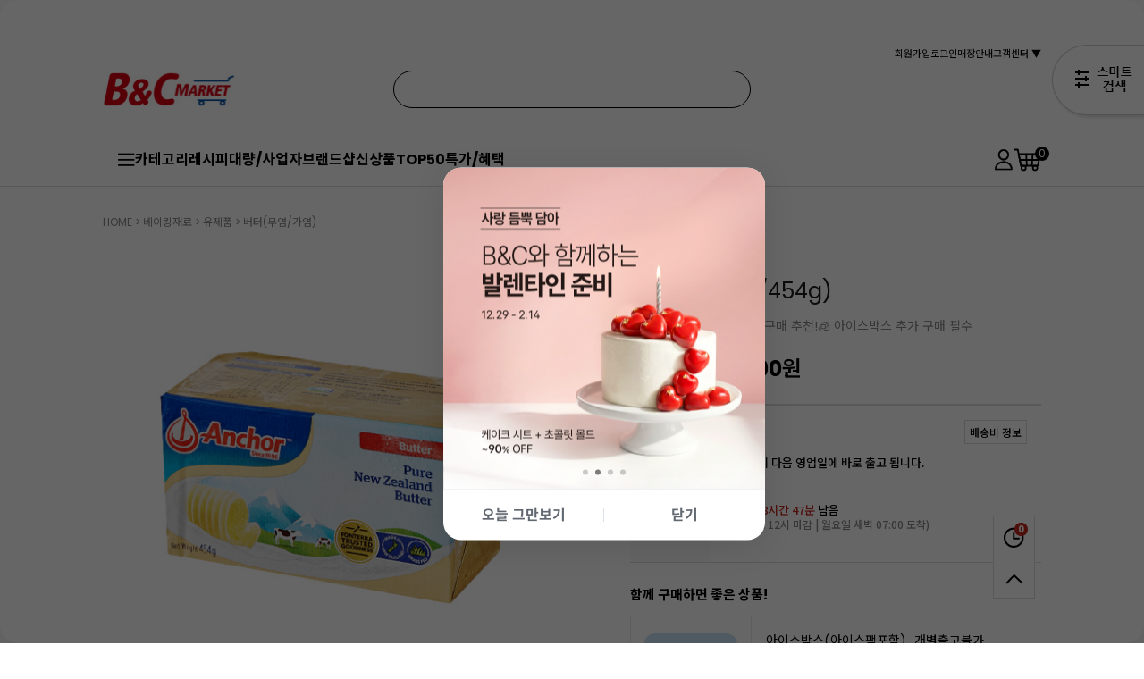

--- FILE ---
content_type: text/html; charset=UTF-8
request_url: https://bncmarket.com/shop/shopdetail.html?branduid=44029&search=&xcode=090&mcode=027&scode=001&special=2&GfDT=a293VA%3D%3D
body_size: 42880
content:
<!DOCTYPE html PUBLIC "-//W3C//DTD HTML 4.01//EN" "http://www.w3.org/TR/html4/strict.dtd">
<html>
<head>
<meta http-equiv="CONTENT-TYPE" content="text/html;charset=UTF-8">
<link rel="shortcut icon" href="/shopimages/ezbaking/favicon.ico" type="image/x-icon">
<link rel="apple-touch-icon-precomposed" href="/shopimages/ezbaking/mobile_web_icon.png" />
<meta name="referrer" content="no-referrer-when-downgrade" />
<meta name="description" content="대한민국 대표 베이킹종합쇼핑몰, 비앤씨마켓에서 확인해보세요!" />
<meta name="keywords" content="ANCHOR, 258, 베이킹재료 &gt; 유제품 &gt; 버터(무염/가염)" />
<meta property="og:type" content="website" />
<meta property="og:title" content="비앤씨마켓 :: 우리나라 대표 베이킹쇼핑몰" />
<meta property="og:description" content="앵커버터(무염/454g)" />
<meta property="og:image" content="https://www.bncmarket.com/shopimages/ezbaking/all_og__20220512091854phpnBzzEk.jpg" />
<link rel="image_src" href="https://www.bncmarket.com/shopimages/ezbaking/all_og__20220512091854phpnBzzEk.jpg" />
<meta property="og:url" content="https://www.bncmarket.com/shop/shopdetail.html?branduid=44029&search=&xcode=090&mcode=027&scode=001&special=2&GfDT=a293VA%3D%3D" />
<link rel="canonical" href="https://www.bncmarket.com/shop/shopdetail.html?branduid=44029">
<link rel="alternate" href="https://www.bncmarket.com/m/product.html?branduid=44029">
<script>
    var mtom_default_data = {
        login : "N",
        page_type : "shopdetail",
    };
  var _msTracker = window._msTracker = window._msTracker || [];
  _msTracker.push(['setRequestMethod', 'POST']);
  _msTracker.push(['setCustomDimension', 1, JSON.stringify(mtom_default_data)]);
  _msTracker.push(['trackPageView']);
  _msTracker.push(['enableLinkTracking']);
  (function() {
    var u="https://mk-log.makeshop.co.kr";
    _msTracker.push(['setTrackerUrl', u+'/analytics/events']);
    _msTracker.push(['setSiteId', 'mk-ezbaking']);
    var d=document, g=d.createElement('script'), s=d.getElementsByTagName('script')[0];
    g.async=true; g.src=u+'/static/js/analytics.js'; s.parentNode.insertBefore(g,s);
  })();
</script>
<title>비앤씨마켓 :: 우리나라 대표 베이킹쇼핑몰 - 앵커버터(무염/454g)</title>


<link type="text/css" rel="stylesheet" href="/shopimages/ezbaking/template/work/662/common.css?r=1756929229" /><!-- ADN3.0 Tracker[공통] start -->
<script src="//fin.rainbownine.net/js/across_adn_3.0.1.js" type="text/javascript"></script>
<!-- ADN3.0 Tracker[공통] end -->

<script id="bigin-common-page">
  (function () {
    (window._bigin = window._bigin || {}).storage = window._bigin.storage || {
      _items: (function () {
        try {
          return JSON.parse(window.localStorage.getItem('bigin-storage')) || {};
        } catch (e) {
          return {};
        }
      })(),
      _flush: function () {
        var self = this;
        var items = Object.keys(this._items).reduce(function (acc, key) {
          if (!self._items[key].expiration) {
            return acc;
          }
          if (self._items[key].expiration < (new Date()).getTime()) {
            return acc;
          }

          acc[key] = self._items[key];
          return acc;
        }, {});
        window.localStorage.setItem('bigin-storage', JSON.stringify(items));
      },
      getItem: function (key) {
        if (!this._items.hasOwnProperty(key)) {
          return undefined;
        }
        if (this._items[key].expiration && this._items[key].expiration < (new Date()).getTime()) {
          return undefined;
        }

        return this._items[key].value;
      },
      setItem: function (key, value, milliseconds) {
        this._items[key] = {
          value: value,
          expiration: milliseconds ? (new Date()).getTime() + milliseconds : undefined,
        };
        this._flush();
      },
      hasItem: function (key) {
        return !!this.getItem(key);
      }
    };
  })();
</script>

</head>
<script type="text/javascript" src="//wcs.naver.net/wcslog.js"></script>
<script type="text/javascript">
if (window.wcs) {
    if(!wcs_add) var wcs_add = {};
    wcs_add["wa"] = "s_44557c42d839";
    wcs.inflow('bncmarket.com');
    wcs_do();
}
</script>

<body>
<script type="text/javascript" src="/js/jquery-1.7.2.min.js"></script><script type="text/javascript" src="/js/lazyload.min.js"></script>
<script type="text/javascript">
function getCookiefss(name) {
    lims = document.cookie;
    var index = lims.indexOf(name + "=");
    if (index == -1) {
        return null;
    }
    index = lims.indexOf("=", index) + 1; // first character
    var endstr = lims.indexOf(';', index);
    if (endstr == -1) {
        endstr = lims.length; // last character
    }
    return unescape(lims.substring(index, endstr));
}
</script><script type="text/javascript">
var MOBILE_USE = '';
var DESIGN_VIEW = 'PC';

if (DESIGN_VIEW == 'RW' && typeof changeNaviTitleText == 'undefined') {
    // 상단 타이틀 변경
    function changeNaviTitleText(newText) {
        const naviTitleElement = document.querySelector('.navi-title span');
        if (naviTitleElement) {
            naviTitleElement.textContent = newText;
        }
    }
}
</script><script type="text/javascript" src="/js/flash.js"></script>
<script type="text/javascript" src="/js/neodesign/rightbanner.js"></script>
<script type="text/javascript" src="/js/bookmark.js"></script>
<style type="text/css">

.MS_search_word { }

#topbanner { visibility:hidden; opacity:0; position:relative; width:100%; overflow:hidden; text-align:center; }
#topbanner .topSlider li { width:100% !important; }
#topbanner .topSlider li.img a { display:block; width:100%; height:auto; }
#topbanner .topSlider li.img a img { max-width:100%; }
#topbanner .topSlider li.txt { display:table; *display:block !important; }
#topbanner .topSlider li.txt a { display:table-cell; *display:block !important; font-family:'malgun Gothic'; }
#topbanner .topSlider li.txt a img { vertical-align:text-top; *vertical-align:middle; height:auto !important; }
#topbanner .topbanner-close { z-index:2; position:absolute; top:50%; right:0; display:inline-block; width:40px; height:40px; margin-top:-20px; display:flex; align-items:center; justify-content: space-around;}
#topbanner .topbanner-close img { vertical-align:middle; }

#comment_password {
    position: absolute;
    display: none;
    width: 300px;
    border: 2px solid #757575;
    padding: 7px;
    background: #FFF;
    z-index: 6;
}

</style>

<form name="allbasket" method="post" action="/shop/basket.html">
<input type="hidden" name="totalnum" value="" />
<input type="hidden" name="collbrandcode" />
<input type="hidden" name="xcode" value="090" />
<input type="hidden" name="mcode" value="027" />
<input type="hidden" name="typep" value="X" />
<input type="hidden" name="aramount" />
<input type="hidden" name="arspcode" />
<input type="hidden" name="arspcode2" />
<input type="hidden" name="optionindex" />
<input type="hidden" name="alluid" />
<input type="hidden" name="alloptiontype" />
<input type="hidden" name="aropts" />
<input type="hidden" name="checktype" />
<input type="hidden" name="ordertype" />
<input type="hidden" name="brandcode" value="090027000562" />
<input type="hidden" name="branduid" value="44029" />
<input type="hidden" name="cart_free" value="" />
<input type="hidden" name="opt_type" value="NO" />
<input type="hidden" name="basket_use" value="Y" />

<input type="hidden" id="giveapresent" name="giveapresent" />

</form>

<!-- 신규파일첨부를 위한 폼 -->
<form name="attachform" method="post">
<input type="hidden" name="code" value="ezbaking_review2.0" />
<input type="hidden" name="size" value="307200000" />
<input type="hidden" name="maxsize" value="" />
<input type="hidden" name="img_maxwidth" value="600" />
<input type="hidden" name="img_resize" value="Y" />
<input type="hidden" name="servername" value="special512" />
<input type="hidden" name="url" value="bncmarket.com" />
<input type="hidden" name="org" value="ezbaking" />
<input type="hidden" name="Btype" value="gallery" />
<input type="hidden" name="form_name" value="re_form" />
</form>

<script type="text/javascript" src="/js/cookie.js"></script>
<script type="text/javascript" src="/js/neodesign/jquery.jqzoom-core.js"></script>

<script type="text/javascript">

var pre_ORBAS = 'A';
var pre_min_amount = '1';
var pre_product_uid = '';
var pre_product_name = '';
var pre_product_price = '';
var pre_option_type = '';
var pre_option_display_type = '';
var pre_optionJsonData = '';
var IS_LOGIN = 'false';
var is_bulk = 'N';
var bulk_arr_info = [];
var pre_min_add_amount = '1';
var pre_max_amount = '100000';

    var is_unify_opt = '1' ? true : false; 
    var pre_baskethidden = 'A';

var ORBAS = 'A';
var is_mobile_use = false;
var template_m_setid = 663;
var shop_language = 'kor';
var exchange_rate = '';
var is_kakao_pixel_basket = 'Y';
var display_addi_opt_name = '';

var baskethidden = 'A';


        var _is_package_basket = false;
        var _is_send_multi = false;
        var _is_nhn_basket = false;

var min_amount = '1';
var min_add_amount = '1';
var max_amount  = '19';
var product_uid = '44029';
var product_name = '앵커버터(무염/454g)';
var product_price = '7200';
var option_type = 'NO';
var option_display_type = 'EVERY';
var option_insert_mode = 'auto';
var is_dummy = true;
var is_exist = false;
var optionJsonData = {basic:{0:{0:{adminuser:'ezbaking',uid:'44029',sto_id:'1',opt_ids:'',sto_type:'BASIC',sto_sort:'0',sto_matrix:'0:0',sto_code:'',opt_values:'',sto_price:'0',sto_provide_price:'0',sto_real_stock:'34751',sto_unlimit:'N',sto_check:'',sto_stop_use:'Y',sto_stop_stock:'0',sto_stop_send:'N',sto_stop_date:'',sto_safe_use:'N',sto_safe_stock:'0',sto_safe_send:'N',sto_safe_date:'',sto_order_stock:'191890',sto_state:'SALE',sto_note:'',sto_smartpickup:'',sto_image:'',sto_detail_image:'',sto_max_use:'N',sto_max:'',sto_min_use:'N',sto_min:'',org_opt_price:'0'}}}};
var view_member_only_price = '';
var IS_LOGIN = 'false';
var option_stock_display = 'NO';
var option_note_display  = 'NO';
var baro_opt = 'Y';
var basketcnt = '0'; 
var is_extra_product = '1';
var is_extra_product_custom = '';
var is_prd_group_sale = 'N';
var group_sale_type = '';
var group_sale_value = '';
var group_sale_cut = '';
var quantity_maxlength = '';
var is_bulk = 'N';
var bulk_arr_info = [];
var op_stock_limit_display = '';
var op_stock_count_display = '';
var bigin_use = 'true';
var _set_info_data = {
    'soldout_type' : '',
    'is_opt_restock' : 'N',
    'use_miniq' : ''
}
var is_rental_pay = 'N'; // 렌탈페이 구분변수
var is_vittz = 'N';       // 비츠 특별처리
var use_option_limit = 'N';
var design_view = 'PC';
var is_offik = 'N';
var exchange_type = 'KR';
var sub_title = '';

window.onload = function() {
    set_info_value(_set_info_data); // info 파라미터 추가시 해당함수 사용
}

function show_hide(target, idx, lock, level, code, num1, num2, hitplus, hits_plus, uid) {
    if (level == 'unlogin') {
        alert('해당 게시물은 로그인 하셔야 확인이 가능합니다.');
        return;
    }
    if (level == 'nogroup') {
        alert('해당 게시판을 보실 수 있는 권한이 없습니다.');
        return;
    }
    (function($) {
        $.each($('[id^=' + target + '_block]'), function() {
            if ($(this).attr('id') == (target + '_block' + idx)) {
                if ($(this).css('display') == 'block' || $(this).css('display') == 'table-row') {
                    $(this).css('display', 'none');
                } else {
                    if ($.browser.msie) {
                        if (Math.abs($.browser.version) > 9) {
                            $(this).css('display', 'table-row').focus();
                        } else {
                            $(this).css('display', 'block').focus();
                        }
                    } else {
                        $(this).css('display', (this.nodeName.toLowerCase() == 'tr') ? 'table-row' : 'block').focus();
                    }
                    // 비밀번호가 승인된글은 다시 가져오지 않기 위함
                    if ($(this).find('.' + target + '_content').html().length == 0) {
                        comment_load(target + '_comment', code, num1, num2, idx, hitplus, hits_plus, '', uid);
                    } else {
                        // 비밀번호가 승인된 글 선택시 조회수 증가
                        if (lock == 'Y' && $(this).find('.' + target + '_content').html().indexOf('_chkpasswd') < 0) {
                            lock = 'N';
                        } 
                        // 비밀글 조회수 증가 기능 추가로 comment_load 에서도 조회수 업데이트 함.
                        if (lock != 'Y') update_hits(target, code, num1, num2, idx, hitplus, hits_plus);
                    }

                                    // 스크롤을 해당 글 위치로 이동
                var _offset_top = $('#' + $(this).attr('id')).offset().top;
                $('html, body').animate({ scrollTop: (_offset_top > 100 ? _offset_top - 100 : _offset_top) + 'px' }, 500);
                }
            } else {
                $(this).hide();
                // 비밀번호가 승인된것은 유지 하기 위해 주석처리
                //$('.' + target + '_content').empty();
            }
        });
    })(jQuery);
};


function spam_view() {
    return;
}


// ajax 호출하여 클릭된 게시글의 Hit수를 증가후 증가된 hit수를 보여주도록한다.
// 08. 02. 27 add by jiyun
// 08. 11. 11 스크립트 이름 변경. ward
function update_hits(target, code, num1, num2, idx, hitplus, hits_plus) {
    (function($) {
        $.ajax({
            type: 'GET',
            url: "/shop/update_hits.html",
            dataType: 'html',
            data: {
                'code': code,
                'num1': num1,
                'num2': num2,
                'hitplus': hitplus,
                'hits_plus': hits_plus
            },
            success: function(cnt) {
                $('#' + target + '_showhits' + idx).text(cnt);
                return false;
            }
        });
    })(jQuery);
    return false;
}

// 잠금글을 해당 상품 상세 하단에서 확인 가능하도록 추가함
// 08. 01. 16 add by jysung
function chk_lock(target, code, num1, num2, passwdId, hitplus, hits_plus, uid) {
    (function($) {
        var passwd = $('#' + passwdId);
        if ($(passwd).val().length == 0) {
            alert('글 작성시 입력한 비밀번호를 입력해주세요.');
            $(passwd).focus();
            return false;
        }
        var idx = $('.' + target.replace('_comment', '_content')).index($('#' + passwdId).parents('.' + target.replace('_comment', '_content'))) + 1;
        comment_load(target, code, num1, num2, idx, hitplus, hits_plus, passwd, uid);

    })(jQuery);
    // 08. 11. 11 스크립트 이름 변경 ward
    //new passwd_checker(code, brand, uid, cuid, passwd, id);
}


function comment_load(target, code, num1, num2, idx, hitplus, hits_plus, passwd, uid) {
    (function($) {
        var _param = {
            'target': target,
            'code': code,
            'num1': num1,
            'num2': num2,
            'passwd': ($(passwd).val() || ''),
            'branduid' : uid
        };
        $.ajax({
            type: 'POST',
            url: '/shop/chkpasswd_brandqna.html',
            //dataType: 'json',
            dataType: 'html',
            data: _param,
            success: function(req) {
                if (req === 'FALSE') {
                    alert(' 비밀번호가 틀립니다.');
                    $(passwd).focus();
                } else {
                    // 비밀번호가 승인된것은 유지 하기 위해 주석처리
                    //$('.' + target.replace('_comment', '_content')).empty();
                    $('#' + target.replace('_comment', '_block' + idx)).find('.' + target.replace('_comment', '_content')).html(req);
                    if (req.indexOf('_chkpasswd') < 0) {
                        update_hits(target.replace('_comment', ''), code, num1, num2, idx, hitplus, hits_plus);
                    }
                }
                return false;
            }
        });
    })(jQuery);
}

function key_check(e, target, code, num1, num2, passwdId, hitplus, hits_plus) {
    var e = e || window.event;
    if (escape(e.keyCode) == 13) {
        chk_lock(target, code, num1, num2, passwdId, hitplus, hits_plus);
    }
}

             var big_tmp_amount = 'Y';
             var big_tmp_opt = 'Y';
            function bigin_basket(type) { 
                var big_amount = [];
                var big_opt_values = [];
                var big_opt_name   = '';
                if ((big_tmp_opt == 'Y' || big_tmp_amount == 'Y') && $('input[name="opt_type"]').val() != 'NO') {
                    jQuery('.MS_option_values').each(function() {
                        big_opt_name = $(this).attr("name");
                        if (big_tmp_opt == 'Y' && big_opt_name.slice(-10,-1) == 'opt_value' && $('input[name="opt_type"]').val() != 'NO') {
                            big_opt_values.push(encodeURIComponent(encodeURIComponent($(this).val())));
                            //big_opt_values.push($(this).val());
                        }
                        if (big_tmp_amount == 'Y' && big_opt_name.slice(-10,-1) == 'opt_stock') {
                            big_amount.push($(this).val());
                        }
                    });
                }
                if (big_amount.length == 0) {
                    if (big_tmp_amount == 'Y') {
                        big_amount.push(document.getElementById('MS_amount_basic_0').value);
                    } else {
                        big_amount.push('1');
                    }
                }
                var bigin_uid  = '44029';
                if (typeof(window.BiginMakeshopSDK) != 'undefined') {
                    if (type == 'BASKET') {
                        window.BiginMakeshopSDK.addToCart(bigin_uid, big_opt_values, big_amount);
                    }
                    if (type == 'ORDER') {
                        window.BiginMakeshopSDK.checkoutStep0(bigin_uid, big_opt_values, big_amount);
                    }

                }
            }

</script>

<link type="text/css" rel="stylesheet" href="/shopimages/ezbaking/template/work/662/shopdetail.css?t=202601081632" />
<!-- snap review script start contact mail : support@snapvi.co.kr -->
<style>
#prdReview .nodata {display:none;}
.snapreview_hidden {display:none;}
 #MK_basketpage {display:none!important;}</style>
<!-- snap review end -->


<div id='blk_scroll_wings'><script type='text/javascript' src='/html/shopRbanner.html?param1=1' ></script></div>
<div id='cherrypicker_scroll'></div>





<div id="wrap">
    
<link type="text/css" rel="stylesheet" href="/shopimages/ezbaking/template/work/662/header.1.css?t=202509040453" />
<!-- snap common script contact mail : support@snapvi.co.kr -->
<span id = 'solutiontype' style='display:none;'>makeshop</span>
<span id='sfsnapfit_store_id' style='display:none'>bncmarket</span>
<div><input id="sf_draw_type" type="hidden" value="pc"><input id="sf_store_name" type = 'hidden' value = 'bncmarket'></div>
 
<!-- snap common end -->


<link href="https://fonts.googleapis.com/css2?family=Noto+Sans+KR:wght@100..900&display=swap" rel="stylesheet">
<link rel="stylesheet" href="/images/d3/m_01/css/font-awesome.min.css" />
<link href="/design/ezbaking/renewal/css/swiper.min.css" rel="stylesheet" type="text/css">
<script src="/design/ezbaking/renewal/js/swiper.min.js" type="text/javascript"></script>


<!-- 상단 시작 -->
    <div id="topbanner">
    <ul class="topSlider">
        <li class="txt" style="height:42px; background:#171717; line-height:42px;"><a href="https://www.bncmarket.com/shop/shopbrand.html?xcode=072&type=Y" target="_self" style="color:#FFFFFF; font-size:13px; font-weight:bold;"><b style="color:#FFBB00;"> <사업자 회원 가입시> </b> 1년 12회 무료배송 & 1%적립 & 1%무한할인!</a></li>
    </ul>
    
</div><!-- #topbanner -->
<div id="header">
    <div class="headerTnb">
        <div class="tnbLeft">
            <a href="/index.html"><img src="/design/ezbaking/img/renewal/logo.svg"/></a>
        </div>
        <div class="tnbCenter">
            <div class="searchArea">
                <div class="search">
                    <form action="/shop/shopbrand.html" method="post" name="search">                    <fieldset>
                        <legend>상품 검색 폼</legend>
                        <input name="search" onkeydown="CheckKey_search();" value=""  class="MS_search_word search_auto_completion" />                        <a href="javascript:prev_search();search_submit();"><img src="/design/ezbaking/img/renewal/ic_search_B.svg"/></a>
                    </fieldset>
                    </form>                </div>
                <div class="search-auto-complete-list"></div>
            </div><!-- //searchArea -->
        </div>
        <div class="tnbRight">
            <ul>
                            
                <li><a href="/shop/idinfo.html">회원가입</a></li>
                <li><a href="/shop/confirm_login.html?type=myorder?return_url=/index.html">로그인</a></li>
                        <li><a href="" >매장안내</a> </li>
                <li class="cs_center">
                    <a href="javascript:void(0)">고객센터 ▼</a>
                    <dl>
                        <dd><a href="/board/board.html?code=ezbaking_board9">공지사항</a></dd>
                        <dd><a href="/board/board.html?code=ezbaking_board2">자주하는 질문</a></dd>
                        <dd><a href="/shop/mypage.html?mypage_type=mym2mboard">1:1 문의</a></dd>
                        <dd><a href="mailto:b2b@breadgardden.co.kr">대량주문 문의</a></dd>
                    </dl>
                </li>
            </ul>
        </div>
    </div><!-- //headerTnb -->
    
    <div class="headerGnb">
        <div class="gnbInner">
            <ul>
                <li class="btn_all_cate"><a href="javascript:void(0)"><img src="/design/ezbaking/img/renewal/ic_ham.svg"/>카테고리</a></li>
                <li><a href="/shop/shopbrand.html?xcode=009&type=X">레시피</a></li>
                <li><a href="/shop/shopbrand.html?xcode=072&type=Y">대량/사업자</a></li>
                <li><a href="/shop/shopbrand.html?xcode=102&type=Y">브랜드샵</a></li>
                <li><a href="/shop/shopbrand.html?xcode=113&type=Y">신상품</a></li>
                <li><a href="/shop/shopbrand.html?xcode=010&type=Y">TOP50</a></li>
                <li><a href="/shop/page.html?id=1">특가/혜택</a></li>
            </ul>
            <dl>
                <dd><a href="/shop/mypage.html?mypage_type=mywishlist"><img src="/design/ezbaking/img/renewal/mypage6.svg"/></a></dd>
                <dd>
                    <a href="/shop/basket.html"><img src="/design/ezbaking/img/renewal/ic_cart.svg"/><span id="user_basket_quantity" class="user_basket_quantity"></span></a>
                    <div class="basket_pop_layer">
                        <span class="basket_img"></span>
                        <span class="basket_info"><p>1개의 상품이 장바구니에 담겼습니다.</p><a href="/shop/basket.html">장바구니 확인 &gt;</a></span>
                    </div>
                </dd>
            </dl>
        </div>
                        
        <div class="all_cate_wrap">
            <span class="btn_close"><img src="/design/ezbaking/img/renewal/icon_cancel.svg"/></span>
            <ul>
                                                                                <li class="grid_2">
                    <h1>베이킹재료</h1>
                                        <div class="cate_cont">
                                                <dl>
                            <dt><a href="/shop/shopbrand.html?type=M&xcode=090&mcode=017">가루류 <!--<img src="/design/ezbaking/img/renewal/menu_arrow.svg"/>--></a></dt>
                                                        <dd><a href="/shop/shopbrand.html?type=M&xcode=090&mcode=017&scode=001">밀가루</a></dd>
                                                        <dd><a href="/shop/shopbrand.html?type=M&xcode=090&mcode=017&scode=003">잡곡</a></dd>
                                                        <dd><a href="/shop/shopbrand.html?type=M&xcode=090&mcode=017&scode=004">쌀가루/가공쌀</a></dd>
                                                        <dd><a href="/shop/shopbrand.html?type=M&xcode=090&mcode=017&scode=005">건조가루/기타분말</a></dd>
                                                    </dl>
                                                <dl>
                            <dt><a href="/shop/shopbrand.html?type=M&xcode=090&mcode=002">설탕/당류/시럽 <!--<img src="/design/ezbaking/img/renewal/menu_arrow.svg"/>--></a></dt>
                                                        <dd><a href="/shop/shopbrand.html?type=M&xcode=090&mcode=002&scode=001">설탕/당류</a></dd>
                                                        <dd><a href="/shop/shopbrand.html?type=M&xcode=090&mcode=002&scode=002">시럽</a></dd>
                                                    </dl>
                                                <dl>
                            <dt><a href="/shop/shopbrand.html?type=M&xcode=090&mcode=027">유제품 <!--<img src="/design/ezbaking/img/renewal/menu_arrow.svg"/>--></a></dt>
                                                        <dd><a href="/shop/shopbrand.html?type=M&xcode=090&mcode=027&scode=001">버터(무염/가염)</a></dd>
                                                        <dd><a href="/shop/shopbrand.html?type=M&xcode=090&mcode=027&scode=003">생크림/기타크림</a></dd>
                                                        <dd><a href="/shop/shopbrand.html?type=M&xcode=090&mcode=027&scode=004">치즈</a></dd>
                                                        <dd><a href="/shop/shopbrand.html?type=M&xcode=090&mcode=027&scode=005">유가공품</a></dd>
                                                        <dd><a href="/shop/shopbrand.html?type=M&xcode=090&mcode=027&scode=002">대용량유제품(박스단위)</a></dd>
                                                    </dl>
                                                <dl>
                            <dt><a href="/shop/shopbrand.html?type=M&xcode=090&mcode=020">초콜릿/코코아 <!--<img src="/design/ezbaking/img/renewal/menu_arrow.svg"/>--></a></dt>
                                                        <dd><a href="/shop/shopbrand.html?type=M&xcode=090&mcode=020&scode=001">초콜릿(커버처)</a></dd>
                                                        <dd><a href="/shop/shopbrand.html?type=M&xcode=090&mcode=020&scode=002">초콜릿(코팅용)</a></dd>
                                                        <dd><a href="/shop/shopbrand.html?type=M&xcode=090&mcode=020&scode=003">코코아/카카오</a></dd>
                                                        <dd><a href="/shop/shopbrand.html?type=M&xcode=090&mcode=020&scode=004">초코칩/쉘/청크/기타</a></dd>
                                                        <dd><a href="/shop/shopbrand.html?type=M&xcode=090&mcode=020&scode=007">대용량초콜릿재료(박스단위)</a></dd>
                                                    </dl>
                                                <dl>
                            <dt><a href="/shop/shopbrand.html?type=M&xcode=090&mcode=021">견과류/건조과일 <!--<img src="/design/ezbaking/img/renewal/menu_arrow.svg"/>--></a></dt>
                                                        <dd><a href="/shop/shopbrand.html?type=M&xcode=090&mcode=021&scode=001">견과류</a></dd>
                                                        <dd><a href="/shop/shopbrand.html?type=M&xcode=090&mcode=021&scode=002">건조/냉동과일</a></dd>
                                                        <dd><a href="/shop/shopbrand.html?type=M&xcode=090&mcode=021&scode=003">대용량견과건과(박스단위)</a></dd>
                                                    </dl>
                                                <dl>
                            <dt><a href="/shop/shopbrand.html?type=M&xcode=090&mcode=026">앙금/잼/퓨레/필링 <!--<img src="/design/ezbaking/img/renewal/menu_arrow.svg"/>--></a></dt>
                                                        <dd><a href="/shop/shopbrand.html?type=M&xcode=090&mcode=026&scode=002">과일퓨레/잼</a></dd>
                                                        <dd><a href="/shop/shopbrand.html?type=M&xcode=090&mcode=026&scode=001">앙금/필링</a></dd>
                                                    </dl>
                                                <dl>
                            <dt><a href="/shop/shopbrand.html?type=M&xcode=090&mcode=023">첨가물/향신료/가공식품 <!--<img src="/design/ezbaking/img/renewal/menu_arrow.svg"/>--></a></dt>
                                                        <dd><a href="/shop/shopbrand.html?type=M&xcode=090&mcode=023&scode=001">팽창제/개량제</a></dd>
                                                        <dd><a href="/shop/shopbrand.html?type=M&xcode=090&mcode=023&scode=002">젤라틴/한천/첨가물</a></dd>
                                                        <dd><a href="/shop/shopbrand.html?type=M&xcode=090&mcode=023&scode=003">향료/오일/향신료</a></dd>
                                                        <dd><a href="/shop/shopbrand.html?type=M&xcode=090&mcode=023&scode=004">기타/수입요리재료</a></dd>
                                                    </dl>
                                                <dl>
                            <dt><a href="/shop/shopbrand.html?type=M&xcode=090&mcode=024">데코레이션 <!--<img src="/design/ezbaking/img/renewal/menu_arrow.svg"/>--></a></dt>
                                                        <dd><a href="/shop/shopbrand.html?type=M&xcode=090&mcode=024&scode=003">스프링클</a></dd>
                                                        <dd><a href="/shop/shopbrand.html?type=M&xcode=090&mcode=024&scode=001">데코레이션/토핑</a></dd>
                                                        <dd><a href="/shop/shopbrand.html?type=M&xcode=090&mcode=024&scode=002">광택제/색소</a></dd>
                                                        <dd><a href="/shop/shopbrand.html?type=M&xcode=090&mcode=024&scode=004">초코펜</a></dd>
                                                    </dl>
                                                <dl>
                            <dt><a href="/shop/shopbrand.html?type=M&xcode=090&mcode=018">프리믹스/생지/냉동빵 <!--<img src="/design/ezbaking/img/renewal/menu_arrow.svg"/>--></a></dt>
                                                        <dd><a href="/shop/shopbrand.html?type=M&xcode=090&mcode=018&scode=001">빵/쿠키믹스</a></dd>
                                                        <dd><a href="/shop/shopbrand.html?type=M&xcode=090&mcode=018&scode=002">머핀/케이크믹스</a></dd>
                                                        <dd><a href="/shop/shopbrand.html?type=M&xcode=090&mcode=018&scode=008">디저트믹스</a></dd>
                                                        <dd><a href="/shop/shopbrand.html?type=M&xcode=090&mcode=018&scode=005">케이크시트</a></dd>
                                                        <dd><a href="/shop/shopbrand.html?type=M&xcode=090&mcode=018&scode=006">타르틀렛/스틱과자</a></dd>
                                                        <dd><a href="/shop/shopbrand.html?type=M&xcode=090&mcode=018&scode=009">마카롱꼬끄/생지/냉동빵</a></dd>
                                                    </dl>
                                                <dl>
                            <dt><a href="/shop/shopbrand.html?type=M&xcode=090&mcode=001">육가공/샌드위치재료 <!--<img src="/design/ezbaking/img/renewal/menu_arrow.svg"/>--></a></dt>
                                                    </dl>
                                                <dl>
                            <dt><a href="/shop/shopbrand.html?type=M&xcode=090&mcode=003">주류 <!--<img src="/design/ezbaking/img/renewal/menu_arrow.svg"/>--></a></dt>
                                                    </dl>
                                                <dl>
                            <dt><a href="/shop/shopbrand.html?type=M&xcode=090&mcode=004">계란 <!--<img src="/design/ezbaking/img/renewal/menu_arrow.svg"/>--></a></dt>
                                                    </dl>
                                                <dl>
                            <dt><a href="/shop/shopbrand.html?type=M&xcode=090&mcode=005">과일 <!--<img src="/design/ezbaking/img/renewal/menu_arrow.svg"/>--></a></dt>
                                                    </dl>
                                            </div>
                                    </li>
                                                                <li class="">
                    <h1>베이킹도구</h1>
                                        <div class="cate_cont">
                                                <dl>
                            <dt><a href="/shop/shopbrand.html?type=M&xcode=092&mcode=023">오븐팬 <!--<img src="/design/ezbaking/img/renewal/menu_arrow.svg"/>--></a></dt>
                                                        <dd><a href="/shop/shopbrand.html?type=M&xcode=092&mcode=023&scode=004">케이크팬/쉬폰팬</a></dd>
                                                        <dd><a href="/shop/shopbrand.html?type=M&xcode=092&mcode=023&scode=007">식빵틀/파운드틀/바게트틀</a></dd>
                                                        <dd><a href="/shop/shopbrand.html?type=M&xcode=092&mcode=023&scode=005">사각팬/롤케이크팬</a></dd>
                                                        <dd><a href="/shop/shopbrand.html?type=M&xcode=092&mcode=023&scode=006">타르트팬/마들렌틀/파이틀</a></dd>
                                                        <dd><a href="/shop/shopbrand.html?type=M&xcode=092&mcode=023&scode=003">쿠키팬/와플팬/기타팬류</a></dd>
                                                        <dd><a href="/shop/shopbrand.html?type=M&xcode=092&mcode=023&scode=008">머핀틀/도넛틀</a></dd>
                                                        <dd><a href="/shop/shopbrand.html?type=M&xcode=092&mcode=023&scode=009">식힘망/기타</a></dd>
                                                        <dd><a href="/shop/shopbrand.html?type=M&xcode=092&mcode=023&scode=001">(타공)타르트링</a></dd>
                                                    </dl>
                                                <dl>
                            <dt><a href="/shop/shopbrand.html?type=M&xcode=092&mcode=002">무스틀/무스링 <!--<img src="/design/ezbaking/img/renewal/menu_arrow.svg"/>--></a></dt>
                                                    </dl>
                                                <dl>
                            <dt><a href="/shop/shopbrand.html?type=M&xcode=092&mcode=003">모양깍지 <!--<img src="/design/ezbaking/img/renewal/menu_arrow.svg"/>--></a></dt>
                                                    </dl>
                                                <dl>
                            <dt><a href="/shop/shopbrand.html?type=M&xcode=092&mcode=027">일회용틀/타르트&머핀컵 <!--<img src="/design/ezbaking/img/renewal/menu_arrow.svg"/>--></a></dt>
                                                        <dd><a href="/shop/shopbrand.html?type=M&xcode=092&mcode=027&scode=006">컵케이크/베이킹컵/유산지컵</a></dd>
                                                        <dd><a href="/shop/shopbrand.html?type=M&xcode=092&mcode=027&scode=003">미니케이크틀/쉬폰틀</a></dd>
                                                        <dd><a href="/shop/shopbrand.html?type=M&xcode=092&mcode=027&scode=007">파운드틀/타르트틀</a></dd>
                                                        <dd><a href="/shop/shopbrand.html?type=M&xcode=092&mcode=027&scode=005">대용량일회용틀</a></dd>
                                                        <dd><a href="/shop/shopbrand.html?type=M&xcode=092&mcode=027&scode=001">초콜릿/양갱몰드/호일컵/기타</a></dd>
                                                    </dl>
                                                <dl>
                            <dt><a href="/shop/shopbrand.html?type=M&xcode=092&mcode=025">저울/소도구/쿠키커터 <!--<img src="/design/ezbaking/img/renewal/menu_arrow.svg"/>--></a></dt>
                                                        <dd><a href="/shop/shopbrand.html?type=M&xcode=092&mcode=025&scode=007">쿠키커터</a></dd>
                                                        <dd><a href="/shop/shopbrand.html?type=M&xcode=092&mcode=025&scode=001">알뜰주걱/스크래퍼</a></dd>
                                                        <dd><a href="/shop/shopbrand.html?type=M&xcode=092&mcode=025&scode=002">빵칼/빵솔/돌림판/스패츄라</a></dd>
                                                        <dd><a href="/shop/shopbrand.html?type=M&xcode=092&mcode=025&scode=003">믹싱볼/스텐볼/거품기</a></dd>
                                                        <dd><a href="/shop/shopbrand.html?type=M&xcode=092&mcode=025&scode=008">저울/계량/온도계</a></dd>
                                                        <dd><a href="/shop/shopbrand.html?type=M&xcode=092&mcode=025&scode=004">밀대/실리콘매트/기타</a></dd>
                                                    </dl>
                                                <dl>
                            <dt><a href="/shop/shopbrand.html?type=M&xcode=092&mcode=006">짤주머니/유산지/베이킹페이퍼 <!--<img src="/design/ezbaking/img/renewal/menu_arrow.svg"/>--></a></dt>
                                                        <dd><a href="/shop/shopbrand.html?type=M&xcode=092&mcode=006&scode=001">짤주머니</a></dd>
                                                        <dd><a href="/shop/shopbrand.html?type=M&xcode=092&mcode=006&scode=002">유산지/베이킹페이퍼</a></dd>
                                                    </dl>
                                                <dl>
                            <dt><a href="/shop/shopbrand.html?type=M&xcode=092&mcode=029">도서 <!--<img src="/design/ezbaking/img/renewal/menu_arrow.svg"/>--></a></dt>
                                                        <dd><a href="/shop/shopbrand.html?type=M&xcode=092&mcode=029&scode=001">홈베이킹도서</a></dd>
                                                        <dd><a href="/shop/shopbrand.html?type=M&xcode=092&mcode=029&scode=002">취미/실용도서</a></dd>
                                                    </dl>
                                                <dl>
                            <dt><a href="/shop/shopbrand.html?type=M&xcode=092&mcode=004">실리콘몰드 <!--<img src="/design/ezbaking/img/renewal/menu_arrow.svg"/>--></a></dt>
                                                    </dl>
                                                <dl>
                            <dt><a href="/shop/shopbrand.html?type=M&xcode=092&mcode=005">도구모음 <!--<img src="/design/ezbaking/img/renewal/menu_arrow.svg"/>--></a></dt>
                                                    </dl>
                                            </div>
                                    </li>
                                                                <li class="">
                    <h1>포장재료</h1>
                                        <div class="cate_cont">
                                                <dl>
                            <dt><a href="/shop/shopbrand.html?type=M&xcode=093&mcode=016">박스 <!--<img src="/design/ezbaking/img/renewal/menu_arrow.svg"/>--></a></dt>
                                                        <dd><a href="/shop/shopbrand.html?type=M&xcode=093&mcode=016&scode=001">케이크/파이박스/받침</a></dd>
                                                        <dd><a href="/shop/shopbrand.html?type=M&xcode=093&mcode=016&scode=002">쿠키/조각케이크박스</a></dd>
                                                        <dd><a href="/shop/shopbrand.html?type=M&xcode=093&mcode=016&scode=003">머핀박스</a></dd>
                                                        <dd><a href="/shop/shopbrand.html?type=M&xcode=093&mcode=016&scode=004">양갱/화과자박스</a></dd>
                                                        <dd><a href="/shop/shopbrand.html?type=M&xcode=093&mcode=016&scode=005">초콜릿박스</a></dd>
                                                        <dd><a href="/shop/shopbrand.html?type=M&xcode=093&mcode=016&scode=006">대용량박스</a></dd>
                                                    </dl>
                                                <dl>
                            <dt><a href="/shop/shopbrand.html?type=M&xcode=093&mcode=019">비닐/쇼핑백/포장지 <!--<img src="/design/ezbaking/img/renewal/menu_arrow.svg"/>--></a></dt>
                                                        <dd><a href="/shop/shopbrand.html?type=M&xcode=093&mcode=019&scode=001">쿠키/빵/식빵비닐</a></dd>
                                                        <dd><a href="/shop/shopbrand.html?type=M&xcode=093&mcode=019&scode=002">초콜릿/빼빼로비닐</a></dd>
                                                        <dd><a href="/shop/shopbrand.html?type=M&xcode=093&mcode=019&scode=003">쇼핑백/페이퍼백</a></dd>
                                                        <dd><a href="/shop/shopbrand.html?type=M&xcode=093&mcode=019&scode=004">포장지</a></dd>
                                                    </dl>
                                                <dl>
                            <dt><a href="/shop/shopbrand.html?type=M&xcode=093&mcode=017">케이스/받침/트레이 <!--<img src="/design/ezbaking/img/renewal/menu_arrow.svg"/>--></a></dt>
                                                        <dd><a href="/shop/shopbrand.html?type=M&xcode=093&mcode=017&scode=001">케이스/케이크받침</a></dd>
                                                        <dd><a href="/shop/shopbrand.html?type=M&xcode=093&mcode=017&scode=002">베이킹트레이/기타</a></dd>
                                                    </dl>
                                                <dl>
                            <dt><a href="/shop/shopbrand.html?type=M&xcode=093&mcode=018">디저트컵/병/나무스푼 <!--<img src="/design/ezbaking/img/renewal/menu_arrow.svg"/>--></a></dt>
                                                        <dd><a href="/shop/shopbrand.html?type=M&xcode=093&mcode=018&scode=002">디저트컵</a></dd>
                                                        <dd><a href="/shop/shopbrand.html?type=M&xcode=093&mcode=018&scode=003">유리병/잼병</a></dd>
                                                        <dd><a href="/shop/shopbrand.html?type=M&xcode=093&mcode=018&scode=001">나무스푼/포크/꽂이</a></dd>
                                                    </dl>
                                                <dl>
                            <dt><a href="/shop/shopbrand.html?type=M&xcode=093&mcode=022">스티커/데코페이퍼/픽 <!--<img src="/design/ezbaking/img/renewal/menu_arrow.svg"/>--></a></dt>
                                                        <dd><a href="/shop/shopbrand.html?type=M&xcode=093&mcode=022&scode=001">스티커</a></dd>
                                                        <dd><a href="/shop/shopbrand.html?type=M&xcode=093&mcode=022&scode=003">태그/픽/메시지카드</a></dd>
                                                        <dd><a href="/shop/shopbrand.html?type=M&xcode=093&mcode=022&scode=002">데코페이퍼</a></dd>
                                                    </dl>
                                                <dl>
                            <dt><a href="/shop/shopbrand.html?type=M&xcode=093&mcode=001">리본/타이/파티용품 <!--<img src="/design/ezbaking/img/renewal/menu_arrow.svg"/>--></a></dt>
                                                    </dl>
                                                <dl>
                            <dt><a href="/shop/shopbrand.html?type=M&xcode=093&mcode=002">선도유지제 <!--<img src="/design/ezbaking/img/renewal/menu_arrow.svg"/>--></a></dt>
                                                    </dl>
                                            </div>
                                    </li>
                                                                <li class="">
                    <h1>베이킹가전/주방</h1>
                                        <div class="cate_cont">
                                                <dl>
                            <dt><a href="/shop/shopbrand.html?type=M&xcode=091&mcode=003">드롱기/켄우드/브라운 <!--<img src="/design/ezbaking/img/renewal/menu_arrow.svg"/>--></a></dt>
                                                    </dl>
                                                <dl>
                            <dt><a href="/shop/shopbrand.html?type=M&xcode=091&mcode=004">우녹스 <!--<img src="/design/ezbaking/img/renewal/menu_arrow.svg"/>--></a></dt>
                                                    </dl>
                                                <dl>
                            <dt><a href="/shop/shopbrand.html?type=M&xcode=091&mcode=007">스메그 <!--<img src="/design/ezbaking/img/renewal/menu_arrow.svg"/>--></a></dt>
                                                    </dl>
                                                <dl>
                            <dt><a href="/shop/shopbrand.html?type=M&xcode=091&mcode=002">키친에이드 <!--<img src="/design/ezbaking/img/renewal/menu_arrow.svg"/>--></a></dt>
                                                    </dl>
                                                <dl>
                            <dt><a href="/shop/shopbrand.html?type=M&xcode=091&mcode=010">베닉스 <!--<img src="/design/ezbaking/img/renewal/menu_arrow.svg"/>--></a></dt>
                                                    </dl>
                                                <dl>
                            <dt><a href="/shop/shopbrand.html?type=M&xcode=091&mcode=005">베이킹용 가전제품 <!--<img src="/design/ezbaking/img/renewal/menu_arrow.svg"/>--></a></dt>
                                                        <dd><a href="/shop/shopbrand.html?type=M&xcode=091&mcode=005&scode=001">오븐/발효기/컨디셔너</a></dd>
                                                        <dd><a href="/shop/shopbrand.html?type=M&xcode=091&mcode=005&scode=002">믹서/블랜더</a></dd>
                                                        <dd><a href="/shop/shopbrand.html?type=M&xcode=091&mcode=005&scode=003">제빵기/메이커</a></dd>
                                                        <dd><a href="/shop/shopbrand.html?type=M&xcode=091&mcode=005&scode=004">기타가전</a></dd>
                                                    </dl>
                                                <dl>
                            <dt><a href="/shop/shopbrand.html?type=M&xcode=091&mcode=008">카라신(밧드) <!--<img src="/design/ezbaking/img/renewal/menu_arrow.svg"/>--></a></dt>
                                                    </dl>
                                                <dl>
                            <dt><a href="/shop/shopbrand.html?type=M&xcode=091&mcode=006">주방용품 <!--<img src="/design/ezbaking/img/renewal/menu_arrow.svg"/>--></a></dt>
                                                        <dd><a href="/shop/shopbrand.html?type=M&xcode=091&mcode=006&scode=007">주방요리도구</a></dd>
                                                        <dd><a href="/shop/shopbrand.html?type=M&xcode=091&mcode=006&scode=009">기타</a></dd>
                                                    </dl>
                                                <dl>
                            <dt><a href="/shop/shopbrand.html?type=M&xcode=091&mcode=001">몬벤토(도시락) <!--<img src="/design/ezbaking/img/renewal/menu_arrow.svg"/>--></a></dt>
                                                    </dl>
                                                <dl>
                            <dt><a href="/shop/shopbrand.html?type=M&xcode=091&mcode=009">커피머신 <!--<img src="/design/ezbaking/img/renewal/menu_arrow.svg"/>--></a></dt>
                                                    </dl>
                                                <dl>
                            <dt><a href="/shop/shopbrand.html?type=M&xcode=091&mcode=011">빙수기계 <!--<img src="/design/ezbaking/img/renewal/menu_arrow.svg"/>--></a></dt>
                                                    </dl>
                                                <dl>
                            <dt><a href="/shop/shopbrand.html?type=M&xcode=091&mcode=012">냉동/냉장고 <!--<img src="/design/ezbaking/img/renewal/menu_arrow.svg"/>--></a></dt>
                                                    </dl>
                                                <dl>
                            <dt><a href="/shop/shopbrand.html?type=M&xcode=091&mcode=013">진공포장기/접착기 <!--<img src="/design/ezbaking/img/renewal/menu_arrow.svg"/>--></a></dt>
                                                    </dl>
                                            </div>
                                    </li>
                                                                <li class="">
                    <h1>베이킹키트</h1>
                                        <div class="cate_cont">
                                                <dl>
                            <dt><a href="/shop/shopbrand.html?type=M&xcode=020&mcode=008">초보자세트 <!--<img src="/design/ezbaking/img/renewal/menu_arrow.svg"/>--></a></dt>
                                                    </dl>
                                                <dl>
                            <dt><a href="/shop/shopbrand.html?type=M&xcode=020&mcode=002">쿠키/디저트세트 <!--<img src="/design/ezbaking/img/renewal/menu_arrow.svg"/>--></a></dt>
                                                    </dl>
                                                <dl>
                            <dt><a href="/shop/shopbrand.html?type=M&xcode=020&mcode=003">노오븐만들기세트 <!--<img src="/design/ezbaking/img/renewal/menu_arrow.svg"/>--></a></dt>
                                                    </dl>
                                                <dl>
                            <dt><a href="/shop/shopbrand.html?type=M&xcode=020&mcode=007">답례/감사선물세트 <!--<img src="/design/ezbaking/img/renewal/menu_arrow.svg"/>--></a></dt>
                                                    </dl>
                                                <dl>
                            <dt><a href="/shop/shopbrand.html?type=M&xcode=020&mcode=005">초콜릿/막대과자 만들기 <!--<img src="/design/ezbaking/img/renewal/menu_arrow.svg"/>--></a></dt>
                                                    </dl>
                                                <dl>
                            <dt><a href="/shop/shopbrand.html?type=M&xcode=020&mcode=006">크리스마스세트 <!--<img src="/design/ezbaking/img/renewal/menu_arrow.svg"/>--></a></dt>
                                                    </dl>
                                                <dl>
                            <dt><a href="/shop/shopbrand.html?type=M&xcode=020&mcode=004">케이크/도넛세트 <!--<img src="/design/ezbaking/img/renewal/menu_arrow.svg"/>--></a></dt>
                                                    </dl>
                                                <dl>
                            <dt><a href="/shop/shopbrand.html?type=M&xcode=020&mcode=001">할로윈 만들기세트 <!--<img src="/design/ezbaking/img/renewal/menu_arrow.svg"/>--></a></dt>
                                                    </dl>
                                            </div>
                                    </li>
                                                                                                                                                                                                                                                                                                                                                                                                                                                                                                                                                                                                                                                                                                                                                                                                                                                                                                                                                                                                                                                                                                                                                                                                                                                                                                                                                                                                                                                                                                                                                                                                                                                                                                                                                                                                                                                                                                                                                                                                                                                                                                                                                                                                                                                                                                                                                                                                                                                                                                                                                                                                                                                                                                                                                                                                                                                                                                                                                                                                                                                                                                                                                                                                                                                                                                                                                                                                                                                                                                                                                                                                                                                                                                                                                                                                                                                                                                                                                                                                                                                                                                                                                                                                                                                                                                                                                                                                                                                                                                                                                                                                                                                                                                                                                                                                                                                                                                                                                                                                                                                                                                                                                                                                                                                                                                                                                                                                                                                                                                                                                                                                                                                                                                                                                                                                                                                                                                                                                                                                                                                                                                                                                                                                                                                                                                                                                                                                                                                                                                                                                                                                                                                                                                                                                                            </ul>
        </div>
    </div><!-- //headerGnb -->
</div><!-- //header -->
<!-- //상단 시작 -->

<div id="quick_button">
    <a href="/shop/todaygoods.html"><img src="/design/ezbaking/img/renewal/RECENTLY.svg"/><b>0</b></a>
    <a href="javascript:void(0)" class="go_top"><img src="/design/ezbaking/img/renewal/ARROW.svg"/></a>
</div>  
  
<!-- 다찾다 검색 파인더 -->
    <div id="allfinder-ctr"><a href="javascript:;">다찾다</a></div>
    <div id="allfinder-layer" class="all-finder-layer">
        <div class="finder-body">
            <a href="#allfinder-layer" class="fa fa-close finder-close"></a>
            <div class="finder-tbl">
                                <form name="form_search_engine_finder" method="get" action="/shop/shopbrand.html" class="form_search_engine_finder">
                
                
                <input type="hidden" name="s_type" value="search_engine_finder" />
                <input type="hidden" name="sort" value="" />
                <input type="hidden" name="page" value="" />
                <input type="hidden" name="finder_type" value="custom" />                    <table summary="카테고리, 굽높이, 컬러, 사이즈, 가격대, 상품명, 적용">
                        <caption>검색 목록</caption>
                        <colgroup>
                            <col style="width: 150px">
                            <col />
                        </colgroup>
                        <tbody>
                                                    <tr>
                                <th>
                                    <div class="txt-l">
                                        검색어                                          <!-- (레이어) 항목 설명 -->
                                        <div class="finder-comm-layer">
                                            <a href="javascript:;" class="finder-btn-close fa fa-close finder-layer-close"></a>
                                            <div class="finder-layer-tit">검색어</div>
                                            <div class="finder-layer-cnt">
                                                                                        </div>
                                    </div>
                                    <!-- //(레이어) 항목 설명 -->
                                    </div>
                                </th>
                                <td>
                                    <div class="finder-search">
                                                                                                <label><input type="text" class="txt-input keyword smart_finder_auto_completion" name="keyword" value="" autocomplete="off" placeholder="입력하세요"></label>
            <div class="search-auto-complete-list"></div>                                                                            </div>
                                </td>
                            </tr>
                                                                                <tr>
                                <th>
                                    <div class="txt-l">
                                        카테고리   <a href="#none" class="fa fa-plus category-toggle"></a>                                        <!-- (레이어) 항목 설명 -->
                                        <div class="finder-comm-layer">
                                            <a href="javascript:;" class="finder-btn-close fa fa-close finder-layer-close"></a>
                                            <div class="finder-layer-tit">카테고리</div>
                                            <div class="finder-layer-cnt">
                                                                                        </div>
                                    </div>
                                    <!-- //(레이어) 항목 설명 -->
                                    </div>
                                </th>
                                <td>
                                    <div class="finder-category">
                                                                                    <label><span class="finder-options finder-cate1 " data-cate-type="X" data-cate-code="090">베이킹재료</span></label>                                                                                    <label><span class="finder-options finder-cate1 " data-cate-type="X" data-cate-code="092">베이킹도구</span></label>                                                                                    <label><span class="finder-options finder-cate1 " data-cate-type="X" data-cate-code="093">포장재료</span></label>                                                                                    <label><span class="finder-options finder-cate1 " data-cate-type="X" data-cate-code="091">베이킹가전/주방</span></label>                                                                                    <label><span class="finder-options finder-cate1 " data-cate-type="X" data-cate-code="020">베이킹키트</span></label>                                                                                    <label><span class="finder-options finder-cate1 " data-cate-type="X" data-cate-code="009">레시피(Recipe)</span></label>                                                                            </div>
                                </td>
                            </tr>
                                                        <tr class="finder-child-category">
                                <th><div class='txt-l'></div></th>
                                <td><div class='finder-category2'></div></td>
                            </tr>
                                                                                <tr>
                                <th>
                                    <div class="txt-l">
                                        가격                                          <!-- (레이어) 항목 설명 -->
                                        <div class="finder-comm-layer">
                                            <a href="javascript:;" class="finder-btn-close fa fa-close finder-layer-close"></a>
                                            <div class="finder-layer-tit">가격</div>
                                            <div class="finder-layer-cnt">
                                                                                        </div>
                                    </div>
                                    <!-- //(레이어) 항목 설명 -->
                                    </div>
                                </th>
                                <td>
                                    <div class="finder-price">
                                                                                    <label><span class='finder-options finder-price-between' data-max='1000'>1,000원이하</span></label>                                                                                    <label><span class='finder-options finder-price-between' data-max='5000'>5,000원이하</span></label>                                                                                    <label><span class='finder-options finder-price-between' data-max='10000'>10,000원이하</span></label>                                                                                    <label><span class='finder-options finder-price-between' data-max='100000'>100,000원이하</span></label>                                                                                    <label><span class='finder-options finder-price-between' data-max='500000'>500,000원이하</span></label>                                                                                    <div class="finder-price-input"><label><input type="text" class="txt-input input_min_price" name="money1" value=""/> 원</label> ~ <label><input type="text" class="txt-input input_max_price" name="money2" value=""/> 원</label></div>                                                                            </div>
                                </td>
                            </tr>
                                                                                <tr>
                                <th><div class="txt-l">적용</div></th>
                                <td>
                                    <span class="finder-search-data"></span>
                                </td>
                            </tr>
                        </tbody>
                    </table>
                    <div class="finder-btn-c">
                        <a href="#none" class="reset">초기화</a>
                        <button type="submit">
                            <span class="ico-search"></span><span class="finder-count-toggle"><span class="finder-count"></span>개</span> 상품검색
                        </button>
                    </div><!-- .finder-btn-c -->
                </form>            </div><!-- .finder-tbl -->
        </div><!-- .finder-body -->
    </div><!-- #allfinder-layer -->
<!-- 다찾다 검색 파인더 -->
<script type="text/javascript" src="/shopimages/ezbaking/template/work/662/header.1.js?t=202509040453"></script>
    <div id="contentWrapper">
        <div id="contentWrap">
            
<link type="text/css" rel="stylesheet" href="/template_common/shop/basic_simple/menu.1.css?t=202507291301" />
             <div id="content">
                <div id="productDetail">
                    <dl class="loc-navi">
                        <dt class="blind">현재 위치</dt>
                        <dd>
                            <a href="/">HOME</a>
                             &gt; <a href="/shop/shopbrand.html?xcode=090&type=X&sort=">베이킹재료</a>                             &gt; <a href="/shop/shopbrand.html?xcode=090&type=X&sort=&mcode=027">유제품</a>                             &gt; <a href="/shop/shopbrand.html?xcode=090&type=X&sort=&mcode=027&scode=001">버터(무염/가염)</a>                        </dd>
                    </dl>
                    <div class="page-body">
                        <div class="thumb-info">
                            <div class="thumb-wrap">                                
                                                                <div class="thumb">
                                    <img src="//cdn5-aka.makeshop.co.kr/shopimages/ezbaking/090027000562.jpg?1763593472" class="detail_image" alt="상품이미지" />
                                                                    </div>
                                                                
                                
                                
<!-- snap review script start contact mail : support@snapvi.co.kr -->
<span name="snapreview_thumbnail_summary" class="snap_widget" id="4"></span>
<!-- snap review end -->
                                
                            </div><!-- .thumb-wrap -->
                            <form name="form1" method="post" id="form1" action="/shop/basket.html" onsubmit="return false;">
<input type="hidden" name="brandcode" value="090027000562" />
<input type="hidden" name="branduid" value="44029" />
<input type="hidden" name="xcode" value="090" />
<input type="hidden" name="mcode" value="027" />
<input type="hidden" name="typep" value="X" />
<input type="hidden" name="ordertype" />
<input type="hidden" name="opts" />
<input type="hidden" name="mode" />
<input type="hidden" name="optioncode" />
<input type="hidden" name="optiontype" />
<input type="hidden" name="optslist" />
<input type="hidden" id="price" name="price" value="7,200" />
<input type="hidden" id="disprice" name="disprice" value="" />
<input type="hidden" id="price_wh" name="price_wh" value="7,200" />
<input type="hidden" id="disprice_wh" name="disprice_wh" value="" />
<input type="hidden" id="option_type_wh" name="option_type_wh" value="NO" />
<input type="hidden" id="prd_hybrid_min" name="prd_hybrid_min" value="1" />
<input type="hidden" name="MOBILE_USE" value="NO" />
<input type="hidden" name="product_type" id="product_type" value="NORMAL">
<input type="hidden" name="multiopt_direct" value="" />
<input type="hidden" name="collbasket_type" value="A" />
<input type="hidden" name="package_chk_val" value="0" />
<input type="hidden" name="miniq" id="miniq" value="1" />
<input type="hidden" name="maxq" id="maxq" value="19" />
<input type="hidden" name="cart_free" value="" />
<input type="hidden" name="opt_type" value="NO" />
<input type="hidden" name="hybrid_op_price" id="hybrid_op_price" value="" />
<input type="hidden" name="basket_use" id="basket_use" value="Y" />
<input type="hidden" name="page_type" value="shopdetail" />
<input type="hidden" name="wish_action_type" value="" />
<input type="hidden" name="wish_data_type" value="" />
<input type="hidden" name="wish_get_prd_count" value="N" />
<input type="hidden" name="rental_option_type" value="" />
<input type="hidden" name="spcode" /><input type="hidden" name="spcode2" />

<input type="hidden" id="giveapresent" name="giveapresent" />                            <div class="info">                                
                                <div class="prd-icons">
                                    <p class="prd-icon">258    </p>
                                </div>
                                <h3 class="tit-prd">앵커버터(무염/454g)</h3>
                                <h3 class="tit-prd2">✅19개이후 박스단위상품 구매 추천!🧊 아이스박스 추가 구매 필수</h3>                                 
                                <!-- 가 아니라 소비자가 존재 -->
                                    <div class="price"> 
                                      <span class="dc_per">9%</span>                                      <span class="consumer">7,900</span> 
                                      <span class="normal"><span id="pricevalue" class="price">7,200</span>원</span>
                                    </div>
                                 
                                
                                
                                <!-- 품절 안내 -->
                                                                
                                                                <!-- 품절 안내 -->
                                
                                
                                                                <!-- 마감시간 안내 -->
                                
<link type="text/css" rel="stylesheet" href="/shopimages/ezbaking/template/unit/13/unit_delivery_timer_pc.css?r=1766564810_2026011802" />
<link href="https://fonts.googleapis.com/css2?family=Noto+Sans+KR:wght@100;300;400;500;700;900&display=swap" rel="stylesheet">
<div id="ifend">
    <div class="time_tit"><img src="/design/ezbaking/img/renewal/timer_ico.svg"/>마감시간<br/>안내</div>
    <div class="time_wrap" id="time_wrap">
	<div id="time1"></div>
	<div id="time2"></div>
    </div>
    <span class="btn_deli_info">배송비 정보</span>
</div>
<script type="text/javascript" src="/shopimages/ezbaking/template/unit/13/unit_delivery_timer_pc.js?r=1766564810_2026011802"></script>
                                <!-- //마감시간 안내 -->
                                                                
                                <!-- 배송비 정보 팝업 -->
                                <div id="delivery_bg"></div>
                                <div class="delivery_pop">
                                    <h1>배송비 정보<img src="/design/ezbaking/img/renewal/ic_pop_cancel.svg"/></h1>
                                    <p>
                                        <span class="tit">기본 배송비</span>
                                        <span class="txt"><b>3,000원</b><br/>(7만원 이상 구매 시 무료배송)</span>
                                    </p>
                                    <ul>
                                        <li>
                                            <span>제주 제주시,제주 남제주군,제주 북제주군,제주 조천읍,제주 구좌읍,서귀포시,제주시,제주도</span>
                                            <b>3,000원</b>
                                        </li>
                                        <li>
                                            <span>사천시 늑도동,사천시 신도,사천시 마도동,사천시 신수동</span>
                                            <b>3,000원</b>
                                        </li>
                                        <li>
                                            <span>통영시 사랑면,산양읍 곤리,통영시 연곡리,통영시 저림리,통영시 추도리,중도면 병풍리,통영시 한산면,통영시 욕지면,용남면 어의리,통영시 지도리</span>
                                            <b>4,000원</b>
                                        </li>
                                        <li>
                                            <span>거제시 둔덕면,거제시 화도리,영광군 낙월면,보성군 벌교읍 장도리,보성군 장도리,당진시 난지도리</span>
                                            <b>4,000원</b>
                                        </li>
                                        <li>
                                            <span>인천시 강화군 삼산면,인천시 서도면</span>
                                            <b>4,500원</b>
                                        </li>
                                        <li>
                                            <span>봉암리 상화도,고흥군 하화도,도화면 지족리,고흥군 봉래면 사양리,도양읍 시산리,도양읍 득랑리</span>
                                            <b>5,000원</b>
                                        </li>   
                                        <li>
                                            <span>태안군 가의도리,부안군 위도면,완도군 군외면,완도군 당인리,완도군 불목리,완도군 영풍리,완도군 황진리</span>
                                            <b>5,000원</b>
                                        </li>
                                        <li>
                                            <span>보령시 오천면,보령시 고대도리,녹도리 호도,보령시 삽시도리,보령시 외연도리,보령시 원산도리,완도군 노화읍,완도군 보길면,완도군 생일면,완도군 소안면,완도군 청산면</span>
                                            <b>5,000원</b>
                                        </li>
                                        <li>
                                            <span>보령시 장고도리,효자도리 소도,보령시 월도,보령시 육도,보령시 추도,보령시 허욱도,울릉군 북면,울릉군 서면,울릉읍</span>
                                            <b>5,000원</b>
                                        </li>
                                        <li>
                                            <span>제주 우도면,당진시 신평면 행담도,당진시 매산리,목포시 달동,목포시 외달도,목포시 달리도,목포시 율도동,인천시 중구 무의동,인천시 옹진군</span>
                                            <b>6,000원</b>
                                        </li>
                                        <li>
                                            <span>제주 추자면,진도군 조도면,서산시 지곡면 도성리 분점도,서산시 지곡면 우도,서산시 신안군,완도군 금당면,완도군 금일읍</span>
                                            <b>7,000원</b>
                                        </li>
                                        <li>
                                            <span>여수시 경호동,여수시 남면,여수시 삼산면,여수시 화정면</span>
                                            <b>8,000원</b>
                                        </li>  
                                    </ul>
                                </div>
                                <!-- //배송비 정보 팝업 -->
                                
                                <div class="table-opt">
                                    <table summary="판매가격, 적립금, 주문수량, 옵션, 사이즈, 상품조르기, sns">
                                        <caption>상품 옵션</caption>
                                        <colgroup>
                                            <col width="100" />
                                            <col width="*" />
                                        </colgroup>
                                        <tbody>
                                            
                                                                                                                                                                                                                                                                                                                                                                                                                <tr style="display:none;">
                                                <th scope="row"><div class="tb-left">특이사항</div></th>
                                                <td>
                                                    <div class="tb-left">
                                                        소비기한 : 1개월 이상 남은 제품                                                    </div>
                                                </td>
                                            </tr>
                                                                                        
                                                                                                                                                                                <tr>
                                                <td colspan="2" class="add-option-tit">
                                                    <strong>함께 구매하면 좋은 상품!</strong>
                                                </td>
                                            </tr>
                                                                                        <tr>
                                                <td colspan="2">
                                                    <div class="swiper-container" id="extra_swiper">
                                                        <div class="swiper-wrapper">
                                                                                                                        <ul class="pd_wrap swiper-slide">
                                                                                                                                <li class="pd_list">
                                                                    <div class="pd_thumb">
                                                                        <a href="/shop/shopdetail.html?branduid=38875&search=&xcode=093&mcode=019&scode=004&GfDT=bmh9W1w%3D"><img class="MS_prod_img_l" src="//cdn5-aka.makeshop.co.kr/shopimages/ezbaking/093019000509.jpg?1726128880" alt="아이스박스(아이스팩포함)_개별출고불가"/></a>          
                                                                    </div>
                                                                    <div class="pd_info">                                                                    
                                                                        <div class="pd_ico"><span class='MK-product-icons'></span></div>
                                                                        <div class="pd_name"><a href="/shop/shopdetail.html?branduid=38875&search=&xcode=093&mcode=019&scode=004&GfDT=bmh9W1w%3D">아이스박스(아이스팩포함)_개별출고불가</a></div>
                                                                        <div class="pd_subname" style="display:none;"><a href="/shop/shopdetail.html?branduid=38875&search=&xcode=093&mcode=019&scode=004&GfDT=bmh9W1w%3D">1주문당 1개 (단, 박스단위 또는 다량주문의 경우 별도의 아이스박스 추가가 필요해요)개별 상품으로 출고 불가</a></div>
                                                                        <div class="pd_price">
                                                                            <div class="price"> 
                                                                                                                                                                <p class="consumer">2,700</p> 
                                                                                                                                                                <span class="dc_per"></span> 
                                                                                <span class="normal">2,000원</span>                                                                            
                                                                            </div>
                                                                        </div>
                                                                                                                                                                                                                        <div class="pd_cart"><a href="javascript:extra_option_select_complete(this, '0');"><img src="/design/ezbaking/img/renewal/ic_cart_pd.svg"/>담기</a></div>
                                                                                                                                            </div>
                                                                </li>

                                                                                                                                                                                </div>
                                                                                                                <div class="swiper-button-next"><img src="/design/ezbaking/img/renewal/extra_arrow_r.svg"/></div>
                                                        <div class="swiper-button-prev"><img src="/design/ezbaking/img/renewal/extra_arrow_l.svg"/></div>
                                                                                                            </div>
                                                </td>
                                            </tr>
                                                                                                                                                                                                                                                                                                                                                                                                                        <tr>
                                                <td colspan="2" style="padding-top:0;">
                                                    <div class="MK_optAddWrap">
                                                        <div id="MK_innerOptWrap">
                                                            <div id="MK_innerOptScroll" class="line" style="padding-top:0;">
                                                                <ul id="MK_innerOpt_01" class="MK_inner-opt-cm"></ul>                                                                <ul id="MK_innerOpt_02" class="MK_inner-opt-cm"></ul>                                                            </div>
                                                            
<!-- snap review script start contact mail : support@snapvi.co.kr -->
<div name="snapreview_option_review" class="snap_widget" id="5"></div>
<!-- snap review end -->
                                                            
                                                            <div id="MK_innerOptTotal">
                                                                <p class="totalLeft"><span class="MK_txt-total">총 상품 금액</span></p>
                                                                                                                                <p class="totalRight">
                                                                    <strong class="MK_total" id="MK_p_total"><strong id="MK_p_total" class="MK_total">0</strong>
<input type="hidden" name="xcode" value="090" />
<input type="hidden" name="mcode" value="027" />
<input type="hidden" name="option_type" id="option_type" value="NO" /></strong>
                                                                    <span class="MK_txt-won">원</span>
                                                                </p>
                                                                 
                                                            </div>
                                                            <div id="MK_innerOptPrice">
                                                                (상품금액 <span id="MK_txt-prd"></span> 원 + 기본옵션 <span id="MK_txt-opt"></span> 원 )
                                                            </div>

                                                        </div>
                                                    </div>
                                                </td>
                                            </tr>
                                                                                                                                                                                                                                <tr>
                                                <td colspan="2" class="nopd">
                                                    <div class="opt-wrap">
                                                        
                                                                                                            </div>
                                                </td>
                                            </tr>
                                                                                                                                                                                                                                                                                                                    </tbody>
                                    </table>
                                </div><!-- .table-opt -->
                                                                <div class="prd-btns">     
                                    <div class="buy_wrap">
                                        <a href="javascript:login_chk_wish('090027000562');" class="btn_wish"><span id="MS_btn_wish" class=""><em class="ico-wish"></em></span></a>
                                        <a href="javascript:send_multi('', '');" class="btn_cart"><img src="/design/ezbaking/img/renewal/ico_btn_cart.svg"/></a>                                                                                                                        <a href="javascript:send_multi('', 'baro', '');" class="btn_buy">바로구매</a>
                                                                                
                                                                            </div>
                                                                        
                                    
                                                                                                                                            </div>                                
                                <div class="barotalk">                                    
                                </div>
                            </div><!-- .info -->
                            </form>                        </div><!-- .thumb-info -->
                        <!-- 쿠폰 관련 부분 -->
                                                        <!-- 쿠폰관련 부분 끝 -->

                            <!-- 스마트 쿠폰 목록-->
                                                        <!-- 스마트 쿠폰 목록-->
                            
                            <div id="across_adn_feedad_pc_container"></div>

                            
                        <div class="related_wrap">
                                                </div>
                        
                        
                        <!-- 사은품 안내 -->
                        <div class="gift_wrap">
                            <h1>회원 한정 사은품 안내</h1>
                            <p> 
                                <!--<b style="color:red;">30,000원</b> 이상 구매시 <b> 비건 와플믹스(220g), 쿠키크런치(20g)  </b> 중 1개를 증정해 드립니다.<br>-->
                                <!--<b style="color:red;">🎁 30,000원</b> 이상 구매시 <b> [브레드가든] 마법쿠키믹스, 레드벨벳 머핀믹스 (340g), 초코칩 쿠키믹스 </b> 중 1개를 증정해 드립니다.<br>-->
                                <!--<b style="color:red;">🎁 80,000원</b> 이상 구매시 <b> [브레드가든] 마법쿠키믹스, 레드벨벳 머핀믹스 (340g), 초코칩 쿠키믹스, 코팅초콜릿 다크 (300g), 로즈마리 30g </b> 중 1개를 증정해 드립니다.<br>-->

                            </p>
                        </div>
                        <!-- //사은품 안내 -->

                        <!-- B&C MARKET만의 특가/혜택 -->
                        
<link type="text/css" rel="stylesheet" href="/shopimages/ezbaking/template/unit/14/unit_benefit_bnr.css?r=1766982630_2026011802" />
<!-- B&C MARKET만의 특가/혜택 -->
<div class="pd_wrap benefit_wrap" id="benefit_swiper">
    <h1>B&amp;C MARKET만의 특가/혜택<a href="/shop/page.html?id=1">전체보기 &gt;</a></h1>
    <div class="swiper-container">
	<div class="swiper-wrapper">
	    <div class="swiper-slide">
		<dl>




                 
		  <!--<dd>
			<a href="https://www.bncmarket.com/shop/page.html?id=27">
			    <img src="http://www.breadgarden.co.kr/ez/banner/treand_509.jpg"/>
			    <p class="b_tit">이번달 <b>HOT</b> 트렌드가 궁금해?</p>
			    <p class="b_subtit">레시피부터 추천상품까지 알아가세요!</p>
			</a>
		    </dd>-->

                  
                      <dd>
			<a href="https://www.bncmarket.com/shop/shopbrand.html?type=Y&xcode=288">
			    <img src="http://www.breadgarden.co.kr/ez/banner/[251224]valentine_PC_509x260.png"/>
			    <p class="b_tit">B&C와 함께하는 <b> 발렌타인준비</b></p>
			    <p class="b_subtit">할인받으러 가기 > </p>			
                         </a>
		    </dd>

		    
		   <!--<dd>
                          <a href="https://www.bncmarket.com/shop/shopbrand.html?xcode=020&type=x">
			    <img src="http://www.breadgarden.co.kr/ez/banner/diy_509.jpg"/>
			    <p class="b_tit">가성비/맛/비주얼 <b>모두 잡은</b> 베이킹키트</p>
			    <p class="b_subtit">바닐라&초코 케이크 베이킹키트 추천!</p>
			</a>
		    </dd>-->


		

		    <dd>
			<a href="https://www.bncmarket.com/board/board.html?code=ezbaking_board9&page=1&type=v&board_cate=&num1=999392&num2=00000&number=429&lock=N&flag=notice">
			    <img src="http://www.breadgarden.co.kr/ez/banner/[250507]icebox_PC_509x260.png"/>
			    <p class="b_tit">편한쇼핑 <b>무상보냉서비스</b> 진행중!</p>
			    <p class="b_subtit">10만원이상 구매하고 혜택 누리기!</p>
			</a>
		    </dd>



                       <dd>
			<a href="https://www.bncmarket.com/shop/shopbrand.html?type=Y&xcode=287">
			    <img src="http://www.breadgarden.co.kr/ez/banner/[2601]LIVE_PC_509x260.png"/>
			    <p class="b_tit"> 13일 13시 <b>B-LIVE </b></p>
			    <p class="b_subtit">라이브방송 보러가기></p>
			</a>
		    </dd>




                 <dd>
                  <a href="https://www.bncmarket.com/shop/shopbrand.html?xcode=286&type=P">
			    <img src="http://www.breadgarden.co.kr/ez/banner/[251209] ca_banner_PC_509x260.png"/>
			    <p class="b_tit">달콤&바삭 신개념 토핑!<b>카라멜 크런치 콘플레이크</b></p>
			    <p class="b_subtit">3초 토핑 마법 배우기 > </p>			
                         </a>
		    </dd>




              <!--   <dd>
                  <a href="/shop/shopbrand.html?xcode=272&type=Y">
			    <img src="http://www.breadgarden.co.kr/ez/banner/[251024]glass_PC_509x260.png"/>
			    <p class="b_tit">신규회원 특별가 <b>글라스랜드 6,590원</b></p>
			    <p class="b_subtit">지금 바로 만나보세요! </p>			
                         </a>
		    </dd>
-->

                   <!--<dd>
			<a href="https://www.bncmarket.com/shop/shopbrand.html?xcode=102&type=N&mcode=040">
			    <img src="http://www.breadgarden.co.kr/ez/banner/[250701] NEW_martellato_PC_509x260.png"/>
			    <p class="b_tit">이탈리아 장인 정신을 담다, <b>마르텔라토 신규 입점!</b></p>
			    <p class="b_subtit">이제 공식수입판매원 비앤씨마켓에서 만나보세요! </p>			
                         </a>
		    </dd>-->

               

                <!--<dd>
			<a href="/shop/shopbrand.html?xcode=060&type=P">
			    <img src="http://www.breadgarden.co.kr/ez/banner/[250918] weekend sale_PC_509x260.png"/>
			    <p class="b_tit"> 딱 3일만, <b>주말 특가 할인!</b></p>
			    <p class="b_subtit">10% off 상품 보러가기> </p>			
                         </a>
		    </dd>-->

		    




                    <!--<dd>
			<a href="https://www.bncmarket.com/shop/shopbrand.html?xcode=007&mcode=001&type=Y">
			    <img src="http://www.breadgarden.co.kr/ez/banner/[250213] Semolina_PC_509x260.png"/>
			    <p class="b_tit">B&C 마켓 only ! <b> 세몰리나를 </b> 만나보세요</p>
			    <p class="b_subtit">건강한 밀가루, 세몰리나 구경가</p>
			</a>
		    </dd>-->




		    


</dl>







	    </div>
	    <div class="swiper-slide">
		<dl>

	            <!--<dd>
			<a href="https://www.bncmarket.com/shop/plan.html?plan_id=372&gf_ref=Yz1tZUxUSlQ="/>
			    <img src="http://www.breadgarden.co.kr/ez/banner/kenwood_509.jpg"/>
			    <p class="b_tit">켄우드 KMX <b>3만원</b> 드려요!</p>
			    <p class="b_subtit">포토리뷰 작성시 적립금 지급</p>
			</a>
		    </dd>-->

    
                   <dd>
			<a href="/shop/shopbrand.html?xcode=077&type=Y">
			    <img src="http://www.breadgarden.co.kr/ez/banner/[250812] new_green_PC_509x260.png"/>
			    <p class="b_tit">미식을 완성하는 자연의 색 <b>GREEN</b></p>
			    <p class="b_subtit">프리미엄 베이킹, 시작해보세요.</p>			
                         </a>
		    </dd>


		    <dd>
			<a href="https://www.bncmarket.com/shop/page.html?id=30">
			    <img src="http://www.breadgarden.co.kr/ez/banner/[251126]20dawnfresh_PC_509x260.png"/>
			    <p class="b_tit"> <b>새벽배송으로,</b> 빠르게 받아보세요. </p>
			    <p class="b_subtit">배달 가능 지역 확인하기></p>
			</a>
		    </dd>

                   <!--<dd>
			<a href="https://www.bncmarket.com/shop/page.html?id=27">
			    <img src="http://www.breadgarden.co.kr/ez/banner/treand_509.jpg"/>
			    <p class="b_tit">이번달 <b>HOT</b> 트렌드가 궁금해?</p>
			    <p class="b_subtit">레시피부터 추천상품까지 알아가세요!</p>
			</a>
		    </dd>-->


                      <!--<dd>
			<a href="https://bncmarket.com/board/board.html?code=ezbaking_board9&page=1&type=v&board_cate=&num1=999396&num2=00000&number=426&lock=N&flag=notice">
			    <img src="http://www.breadgarden.co.kr/ez/banner/[250401] BnC CRE_PC_509x260.png"/>
			    <p class="b_tit">다시 돌아온 <b> 비앤씨마켓 크리슈머 </b></p>
			    <p class="b_subtit">지금 바로 지원하기</p>
			</a>

		    </dd>-->

                

                   
		   <!--<dd>
			<a href="https://www.bncmarket.com/shop/shopbrand.html?xcode=255&type=P">
			    <img src="http://www.breadgarden.co.kr/ez/banner/물가안정/[250708]SALE_PC_509x260.png"/>
			    <p class="b_tit">장바구니 필수템! <b> 물가안정 </b> 프로젝트 </p>
			    <p class="b_subtit">특별한 상품들 만나러 가자! </p>
			</a>
		    </dd>-->

 
                   <dd>
			<a href="https://bncmarket.com/shop/shopbrand.html?xcode=203&type=Y">
			    <img src="http://www.breadgarden.co.kr/ez/banner/[250611] Sale_Kiri_PC_509x260.png"/>
			    <p class="b_tit">선넘는 특가! <b>끼리 크림치즈 19,990원</b></p>
			    <p class="b_subtit">다시 없을 할인 보러 가기</p>			
                         </a>
		    </dd>


		   <dd>
			<a href="https://www.bncmarket.com/shop/shopbrand.html?xcode=197&type=P">
			    <img src="http://www.breadgarden.co.kr/ez/banner/[250612]callesale_PC_509x260.png"/>
			    <p class="b_tit"> <b>칼리바우트 3종</b> 최저가 도전!</p>
			    <p class="b_subtit">구매하러 가기></p>
			</a>
		    </dd>



		 <!--<dd>
			<a href="https://www.bncmarket.com/board/board.html?code=ezbaking_board9&page=1&type=v&board_cate=&num1=999391&num2=00000&number=441&lock=N">
			    <img src="http://www.breadgarden.co.kr/ez/banner/[2505]mixseminar_PC_509x260.png"/>
			    <p class="b_tit">5월 <b>세미나 선착순 모집</b> 진행중!</p>
			    <p class="b_subtit">지금 바로 신청하러 가기</p>			
                         </a>
		    </dd>-->





	    		    </dd>	




		</dl>
	    </div>
	</div>
	<div class="swiper-pagination"></div>
    </div>
</div>
<!-- //B&C MARKET만의 특가/혜택 -->
<script type="text/javascript" src="/shopimages/ezbaking/template/unit/14/unit_benefit_bnr.js?r=1766982630_2026011802"></script>
                        <!-- //B&C MARKET만의 특가/혜택 -->
                        
                                                                        
                        <a id="detailGoodsInfo"></a>
                        <div class="detailTab">
                            <ul>
                                <li><a href="#detailGoodsInfo" class="active">상품 상세</a></li>
                                <!-- snap <li><a href="#detailReview">상품 리뷰 0</a></li> -->
                                <li><a href="#detailReview">상품 리뷰 <span class="snap_review_count noset">0</span></a></li>
                                <li><a href="#detailInfo">배송/교환/환불</a></li>
                            </ul>
                        </div>
                        
                        <div class="prd-detail">
                        
                        
                        
<center>
<!--<a href="https://www.bncmarket.com/board/board.html?code=ezbaking_board9&page=1&type=v&board_cate=&num1=999379&num2=00000&number=452&lock=N">
<img src="http://www.breadgarden.co.kr/ez/banner/HO_DE.png">-->
<a href="https://www.bncmarket.com/board/board.html?code=ezbaking_board9&type=v&num1=999417&num2=00000&lock=N&flag=notice">
<img src="http://www.breadgarden.co.kr/ez/banner/[250721] intro_PC_1000x300.png">
<a href="https://www.bncmarket.com/board/board.html?code=ezbaking_board9&type=v&num1=999417&num2=00000&lock=N&flag=notice">
<img src="http://www.breadgarden.co.kr/ez/banner/[250721] NEW_COUPON_PC_1000x300.png">
</a>


<br></br>
</center>
                        
                        
                            
<!-- snap review script start contact mail : support@snapvi.co.kr -->
<span name = "snapreview_upper" class="snap_widget" id="1"></span>
<!-- snap review end -->
                            
                            <div id="videotalk_area"></div><!-- [OPENEDITOR] --><center>
<img src="http://www.breadgarden.co.kr/ez/detail/2018/notice_icebox.png" border="0" hspace="0" valign="아이스박스공지"><p></p>
<img src="http://www.breadgarden.co.kr/ez/good/new/S18502/S18502_800.jpg"><p></p>
<img src="http://www.breadgarden.co.kr/ez/detail/2018/dp_bottom_butter-1000.jpg" border="0" hspace="0" valign="버터사용정보"><p></p>
<img src="http://www.breadgarden.co.kr/ez/detail/2018/notice_dairyproducts.png" border="0" hspace="0" valign="유제품공지"><p></p>
</center>
                                                        
                            
                            
<center>
<br></br>
<br></br>
<img src="http://www.breadgarden.co.kr/ez/banner/detail_out_pc_0401.png">
<br></br>
</center>                            
                            
                            
                            
                            


                            <!-- s: 상품 일반정보(상품정보제공 고시) -->
                                                        <div id="productWrap">
                                                                <h3 class="tit-prd"></h3>
                                <table>
                                    <colgroup>
                                        <col width="210" /><col width="*" />
                                    </colgroup>
                                                                        <tr>
                                        <th><span>제품명</span></th>
                                        <td><span>앵커버터</span></td>
                                    </tr>
                                                                        <tr>
                                        <th><span>식품의 유형</span></th>
                                        <td><span>버터</span></td>
                                    </tr>
                                                                        <tr>
                                        <th><span>생산자 및 소재지</span></th>
                                        <td><span>뉴질랜드/폰테라 리미티드</span></td>
                                    </tr>
                                                                        <tr>
                                        <th><span>제조년월일, 소비기한 또는 품질유지기한</span></th>
                                        <td><span>제품에표기된일까지</span></td>
                                    </tr>
                                                                        <tr>
                                        <th><span>포장단위별 내용물의 용량(중량), 수량</span></th>
                                        <td><span>454g(1개)</span></td>
                                    </tr>
                                                                        <tr>
                                        <th><span>원재료명 및 함량</span></th>
                                        <td><span>유크림 100%</span></td>
                                    </tr>
                                                                        <tr>
                                        <th><span>영양성분</span></th>
                                        <td><span>-</span></td>
                                    </tr>
                                                                        <tr>
                                        <th><span>유전자변형식품 해당 여부</span></th>
                                        <td><span>-</span></td>
                                    </tr>
                                                                        <tr>
                                        <th><span>수입신고 필 문구</span></th>
                                        <td><span>식품위생법에 따른 수입신고를 필함</span></td>
                                    </tr>
                                                                        <tr>
                                        <th><span>소비자상담 관련 전화번호</span></th>
                                        <td><span>㈜브레드가든 / 1644-0935 </span></td>
                                    </tr>
                                                                    </table>
                                                            </div>
                                                        <!-- e: 상품 일반정보(상품정보제공 고시) -->
                            <!-- 쿠폰 관련 부분 -->
                                                        <!-- 쿠폰관련 부분 끝 -->

                            <!-- 스마트 쿠폰 목록-->
                                                        <!-- 스마트 쿠폰 목록-->

                                                        <!-- 몰티비 플레이어 노출 위치 -->
<div id="malltb_video_player" style="margin-top: 10px; margin-bottom: 10px; text-align: center; display: none;"></div>                                                                                                            </div>
                        
                        
                        <a id="detailReview"></a>
                        <div class="detailTab">
                            <ul>
                                <li><a href="#detailGoodsInfo">상품 상세</a></li>
                                <!-- snap <li><a href="#detailReview" class="active">상품 리뷰 0</a></li> -->
                                <li><a href="#detailReview" class="active">상품 리뷰 <span class="snap_review_count noset">0</span></a></li>
                                <li><a href="#detailInfo">배송/교환/환불</a></li>
                            </ul>
                        </div>
                        <div class="review_wrap">
                        
<!-- snap review script start contact mail : support@snapvi.co.kr -->
<div name="snapreview_main" class="snap_widget" id="3"></div>
<!-- snap review end -->

                        </div>
                            
                        <a id="detailInfo"></a>
                        <div class="detailTab">
                            <ul>
                                <li><a href="#detailGoodsInfo">상품 상세</a></li>
                                <!-- snap <li><a href="#detailReview">상품 리뷰 0</a></li> -->
                                <li><a href="#detailReview">상품 리뷰 <span class="snap_review_count noset">0</span></a></li>
                                <li><a href="#detailInfo" class="active">배송/교환/환불</a></li>
                            </ul>
                        </div>
                        
                        <dl class="delivery_info">
                            <dt>배송공지</dt>
                            <dd>
                                - 주문 후 1시간 이내 이메일/게시판/고객센터 중 1곳으로 무조건 연락 주셔야만 취소 가능하며 그 이후는 취소 불가능합니다.<br/>
                                - 7만원 이상 구매 시 무료배송이며, 7만원 미만 구매 시 배송비는 3,000원입니다. (박스단위/지역/무게 등 추가 배송비 부과)<br/>
                                - 재고에 따라 품절 상품 취소 제외 후 출고될 수 있으며, 크기와 무게에 따라 여러 박스로 나누어져 출고될 수 있어 배송일이 다를 수 있습니다.<br/>
                                - 배송은 출고 후 기본적으로 1~3일 정도 (주말 및 지방은더 소요) 걸리나, 택배 사정에 따라 배송이 지연될 수 있습니다.<br/>
                                - 상품 품절 (오배송/누락)이나 배송 지연으로 인한 문제 발생 시 불가항력적인 상황으로 반품/환불 외 별도의 처리는 되지 않으니 이 점 양해 부탁드립니다. <br/>
                                  &nbsp;&nbsp;&nbsp;(퀵배송/시즌에 배송 지연으로 인한 손해배상 등 불가)<br/>
                                - 크리스마스/추석/설날/빼빼로데이/어린이날/할로윈 등 시즌에는 평소보다 주문이 몰려 배송이 지연될 수 있습니다.
                            </dd>
                            <dt>교환/반품 안내</dt>
                            <dd>
                                - 교환/반품 가능 기간은 상품 수령일로부터 7일 이내입니다.<br/>
                                - 상품 자체의 이상, 배송 과정 중 발생한 파손, 오배송 등의 경우 무료로 교환/반품해 드립니다.<br/>
                                - 이 외의 교환 및 반품 규정을 보시려면 <a href="/board/board.html?code=ezbaking_board9&page=1&type=v&board_cate=&num1=999464&num2=00000&number=347&lock=N&flag=notice">이 곳</a>을 클릭해주세요.
                            </dd>
                        </dl>
                    </div><!-- .page-body -->
                </div><!-- #productDetail -->
            </div><!-- #content -->
        </div><!-- #contentWrap -->
    </div><!-- #contentWrapper-->
    <hr />
    
<link type="text/css" rel="stylesheet" href="/shopimages/ezbaking/template/work/662/footer.1.css?t=202511030956" />
<!-- 하단 시작 -->
<div id="footer">
    <div class="footerTop">
        <div class="infoBx ftTit">
            <h3>고객센터<br>이용안내</h3>
        </div>
        <div class="infoBx csInfo">
            <p class="tel">1644-0935</p>
            <p class="tx">
                평일  AM 09:30 - PM 05:00<br/>
                점심시간  PM 12:00 - PM 01:00
            </p>
            <p class="tx2">
                주말 및 공휴일은 1:1 문의하기를 이용해주세요<br/>
                업무가 시작되면 바로 처리해 드립니다.
            </p>
            <div class="csBtn">
                <a href="/shop/mypage.html?mypage_type=mym2mboard">1:1 문의하기 <img src="/design/ezbaking/img/renewal/ft_more.svg"/></a>
                <a href="/board/board.html?code=ezbaking_board2">자주하는 질문 <img src="/design/ezbaking/img/renewal/ft_more.svg"/></a>
            </div>
        </div>
        <div class="infoBx shopBnr">
            <a href="/shop/page.html?id=30"><img src="/design/ezbaking/img/renewal/ft_bnr_01.png"/></a>
            <a href="https://www.instagram.com/bncmarket_official/" target="_blank"><img src="/design/ezbaking/img/renewal/ft_bnr_02.png"/></a>
            <a href="/shop/page.html?id=7"><img src="/design/ezbaking/img/renewal/ft_bnr_03.png"/></a>
            <a href="#none"><img src="/design/ezbaking/img/renewal/ft_bnr_04.png"/></a>
        </div>
    </div>
    <hr/>
    <div class="footerBottom">
        <div class="infoBx ftLogo">
            <a href="/index.html"><img src="/design/ezbaking/img/renewal/logo.svg"></a>
        </div>
        <div class="infoBx shopInfo">
            <h3>(주)브레드가든</h3>
            <p class="tx">
                <span>대표이사 : 이영진</span> | <span>사업자등록번호 : 314-81-18204</span> <br />
                <span>주소 : 서울 서초구 신반포로 194, 부속상가동 2층 대형 1호</span> | <span>통신판매업신고 : 2017-서울서초-0195</span><br />
                <span>개인정보 보호 책임자 : 노미라 <a href="javascript: __mk_open('/html/email.html', 'link_send_mail', 'width=500px, height=500px, scrollbars=yes');" class="btn_email">help@breadgarden.co.kr</a></span> | <span>대량구매 문의 : b2b@breadgarden.co.kr</span>
            </p>
            <p class="cp_check"><a href="https://www.ftc.go.kr/bizCommPop.do?wrkr_no=3148118204" target="_blank">사업자정보확인 <img src="/design/ezbaking/img/renewal/ft_more_b.svg"/></a></p>            
        </div>
        <div class="infoBx linkInfo">
            <ul>
                <li><a href="javascript:view_join_terms();">이용약관</a></li>
                <li><a href="javascript:bottom_privacy();">개인정보처리방침</a></li>
                <li><a href="/board/board.html?code=ezbaking_board9">공지사항</a></li>
                <li><a href="https://www.bncmarket.com/board/board.html?code=ezbaking_board9&type=v&num1=999417&num2=00000&lock=N&flag=notice">회원혜택</a></li>
            </ul>
            <p class="copy">copyright(c) 1995~2016 BREAD GARDEN. all rights reserved</p>
        </div>
    </div>
</div>

<div id="mask"></div>
<!-- //하단 끝 -->

<!-- ADN3.0 Tracker[방문자] start -->
<script type="text/javascript">
window.addEventListener('load', function() {
  fnc_adn3_health_ok_check(function(){
    var across_adn3_contain = new fn_across_adn3_contain();
    var across_adn3_param = [];
    across_adn3_param = {"ut":"Home","ui":"109055"};
    across_adn3_contain.init(across_adn3_param);
  });
});
</script>
<!-- ADN3.0 Tracker[방문자] end -->

<!-- ADN 온사이트 설치 start -->
<script type="text/javascript">
  var adn_onsight_param = adn_onsight_param || [];
  adn_onsight_param.push([{ui:"109055"}]);
</script>
<script type="text/javascript"  src="//fin.rainbownine.net/js/across_adn_onsight_1.0.0.js"></script>
<!-- ADN 온사이트 설치 end -->
    <!-- sizeChart Layer start -->
    <div id="sizeChart" class="size-chart-box">
        <div class="btn-close-box"><a href="javascript:;" class="btn-close-layer"><span>X</span></a></div>
        <h4>Item size chart 사이즈 기준표</h4>
        <div class="size-chart-cont">
                    <table>
                <colgroup><col style="width:200px;" /></colgroup>
                                    </table>
                    <p>※ 상품사이즈 치수는 재는 방법과 위치에 따라 1~3cm 오차가 있을 수 있습니다.</p>
        </div>
    </div>
    <!-- sizeChart Layer end -->

</div><!-- #wrap -->


<!-- snap common start contact mail : support@snapvi.co.kr -->
<div id='spm_page_type' style='display:none'>sq_detail_page</div>
<script async type="text/javascript" src="//cdn.snapfit.co.kr/js/spm_f_common.js" charset="utf-8"></script>
<div id="spm_banner_main"></div>
<!-- snap common end -->

<!-- snap review script start contact mail : support@snapvi.co.kr -->
<script>
function onloadsnapscript () { var snapInstance = new snapSolution("bncmarket"); snapInstance.loadScript('review_dependent'); }
</script>
<script async type='text/javascript' src='//sfre-srcs-service.snapfit.co.kr/js/snap_combine_script.js' defer='true' charset='utf-8'
Onload = 'onloadsnapscript()'></script>
<!-- snap review end -->

<!-- ADN3.0 Tracker[상품] start -->
<script type="text/javascript">
window.addEventListener('load', function() {
  fnc_adn3_health_ok_check(function(){
    var across_adn3_item_contain = new fn_across_adn3_contain();
    var across_adn3_item_param = [];
    across_adn3_item_param = {"ut":"Item","ui":"109055", "items":{"i":"44029","s":"앵커버터(무염/454g)"},"mall":"makeshop"};
    across_adn3_item_contain.init(across_adn3_item_param);
  });
});    
</script>
<!-- ADN3.0 Tracker[상품] end -->

<script id="bigin-detail-page">
  (function () {
    window._bigin.storage.setItem('product', {
      image_l: '/shopimages/ezbaking/090027000562.jpg?1763593472',
      multi_images: (function () {
        var multiImages = [];
        /*  */

        return multiImages;
      })(),
      cate1_name: '베이킹재료',
      cate2_name: '유제품',
      cate3_name: '버터(무염/가염)',
      brand: 'ANCHOR',
    });
  })();
</script>

<script type="text/javascript" src="/shopimages/ezbaking/template/work/662/shopdetail.js?t=202601081632"></script>

<link type="text/css" rel="stylesheet" href="/css/shopdetail.css"/>
<link type="text/css" rel="stylesheet" href="/css/jquery.jqzoom.css"/>
<link type="text/css" rel="stylesheet" href="/css/datepicker.min.css"/>

<iframe id="loginiframe" name="loginiframe" style="display: none;" frameborder="no" scrolling="no"></iframe>

<div id='MK_basketpage' name='MK_basketpage' style='position:absolute; visibility: hidden;'></div>

<script src="/js/search_engine_smart_finder.js?v=20220128"></script>

<div id="comment_password">
    <form method="post" onsubmit="comment_password_submit(); return false;" style="height: 20px; margin: 0; padding: 0;" autocomplete="off" >
    <input type="hidden" id="pw_num" name="pw_num" value="" />
    <input type="hidden" id="pw_mode" name="pw_mode" value="" />
    <span style="font-weight: bold;">비밀번호</span>
    <input type="password" id="input_passwd" name="input_passwd" size="25" value="" style="vertical-align: middle;" />
    <img src="/board/images/btn_ok.gif" alt="확인" onclick="comment_password_submit();" style="border: 0px; cursor: pointer; vertical-align: middle;" />
    <img src="/board/images/btn_close.gif" alt="닫기" onclick="comment_password_close();" style="border: 0px; cursor: pointer; position: absolute; top: 5px; right: 5px;" />
    </form>
</div><form id="frm_get_secret_comment" name="frm_get_secret_comment" method="post">
<input type="hidden" name="code" value="" />
<input type="hidden" name="num1" value="" />
<input type="hidden" name="num2" value="" />
<input type="hidden" name="mode" value="" />
<input type="text" name="___DUMMY___" readonly disabled style="display:none;" />
</form>

        <form action="/shop/shopbrand.html" method="post" name="hashtagform">
                <input type="hidden" name="search" value="">
                <input type="hidden" name="search_ref" value="hashtag">
        </form>

<div id="detailpage" name="detailpage" style="position: absolute; visibility: hidden;"></div>

    <script src="/js/wishlist.js?v=1762822935"></script>
    <script>
        window.addEventListener('load', function() {
            var makeshop_wishlist = new makeshopWishlist();
            makeshop_wishlist.init();
            makeshop_wishlist.observer();
        });
    </script>

<script type="text/javascript" src="/js/neodesign/detailpage.js?ver=1764032525"></script>
<script type="text/javascript" src="//image.makeshop.co.kr/makeshop/d3/basic_simple/js/jquery.bxslider.min.js"></script>
<script type="text/javascript" src="/js/jquery.add_composition.js?v=0110"></script>
<script type="text/javascript" src="/js/neodesign/basket_send.js?ver=1767066246"></script>
<script type="text/javascript" src="/js/neodesign/product_list.js?ver=1763428104"></script>
<script type="text/javascript" src="/js/jquery.add_composition.js?1762822935"></script>
<script type="text/javascript" src="/js/jquery.language.js"></script>
<script type="text/javascript" src="/js/jquery.multi_option.js?ver=1765846912"></script>
<script type="text/javascript" src="/js/datepicker.js"></script>
<script type="text/javascript" src="/js/datepicker2.ko.js"></script>
<script type="text/javascript" src="/js/lib.js"></script>

<script type="text/javascript">

        (function ($) {
            $.ajax({
                type: 'POST',
                dataType: 'json',
                url: '/html/user_basket_quantity.html',
                data :{ 'IS_UNIFY_OPT': "true" }, 
                success: function(res) {                                                                                        
                    var _user_basket_quantity = res.user_basket_quantity || 0;
                    $('.user_basket_quantity').html(_user_basket_quantity); 
                },
                error : function(error) {
                    var _user_basket_quantity = 0;
                    $('.user_basket_quantity').html(_user_basket_quantity); 
                }
            });
        })(jQuery);

var _advertise = '';

function set_advertise_print() {
    var _search = '';
    if (document.getElementsByName('mutisearch').length > 0) {
        var _search = document.getElementsByName('mutisearch');
    } else if (document.getElementsByName('s').length > 0) {
        var _search = document.getElementsByName('s');
    } else if (document.getElementsByName('search').length > 0) {
        var _search = document.getElementsByName('search');
    }
    for (var i = 0; i < _search.length; i++) {
        if (_search[i].tagName.toLowerCase() == 'input' && _advertise.length > 0 && _search[i].type == 'text') {
            _search[i].value = _advertise;
            return false;
        }
    }
}

function input_search_focus_in() {
    // 검색 인풋 박스 안으로 포커스 이동시 멈춰버리기 위함
    var _search_input = '';
    if (document.getElementsByName('mutisearch').length > 0) {
        var _search_input = document.getElementsByName('mutisearch');
    } else if (document.getElementsByName('s').length > 0) {
        var _search_input = document.getElementsByName('s');
    } else if (document.getElementsByName('search').length > 0) {
        var _search_input = document.getElementsByName('search');
    }
    for (var i = 0; i < _search_input.length; i++) {
        if (_search_input[i].tagName.toLowerCase() == 'input') {
            if (_search_input[i].name == 's') {
                _search_input[i].onclick = function() {
                    this.value = '';
                };
            } else {
                _search_input[i].onfocus = function() {
                    this.value = '';
                };
            }
        }
    }
}

if (window.addEventListener) {
    window.addEventListener('load', function() {
        set_advertise_print();
        input_search_focus_in();
    }, false);
} else if (document.addEventListener) {
    document.addEventListener('load', function() {
        set_advertise_print();
        input_search_focus_in();
    }, false);
} else if (window.attachEvent) {
    window.attachEvent('onload', function() {
        set_advertise_print();
        input_search_focus_in();
    });
}

                    if (typeof prev_search == 'undefined') {
                        function prev_search() {
                            var encdata = jQuery('input[name="search"]', jQuery('form[name="search"]')).val().replace(/%/g, encodeURIComponent('%'));
                            document.search.action = '/shop/shopbrand.html?search=' + decodeURIComponent(encdata) + '&refer=' + window.location.protocol;
                        }
                    }function CheckKey_search() {
    key = event.keyCode;
    if (key == 13) {
        prev_search();
        document.search.submit();
    }
}

function search_submit() {
    var oj = document.search;
    if (oj.getAttribute('search') != 'null') {
        var reg = /\s{2}/g;
        oj.search.value = oj.search.value.replace(reg, '');
        oj.submit();
    }
}

function topnotice(temp, temp2) {
    window.open("/html/notice.html?date=" + temp + "&db=" + temp2, "", "width=450,height=450,scrollbars=yes");
}
function notice() {
    window.open("/html/notice.html?mode=list", "", "width=450,height=450,scrollbars=yes");
}

(function ($) {
if (getCookie('topbanner_display') == 'N') {
    $('#topbanner').hide();
} else {
    if (typeof $('.topSlider').bxSlider == 'function') {
    $('.topSlider').bxSlider({
        auto: false,
        mode: 'vertical',
        pause: 4000,
        pager: false,
        controls: false,
        preloadImages: 'all',
        adaptiveHeight: true,
        onSliderLoad: function() {
            $('#topbanner').css('visibility', 'visible').animate({opacity:1});
        }
    });
    }
    $(".topbanner-close").click(function(e){
        e.preventDefault();
        $(this.hash).hide();
        setCookie('topbanner_display', 'N');
    });
}
})(jQuery);

function device_check_move(android, ios) {
    var _u = /(iPad|iPhone|iPod)/g.test(navigator.userAgent); 
    var _link = _u === true ? ios : android;
    if (_link.length == 0) {
        var _s = _u === true ? 'iOS' : '안드로이드';
        alert(_s + ' 계열은 현재 준비중입니다.');
    } else {
        document.location.href = _link;
    }
}

function device_check_move2(android, ios, android_target, ios_target) {
    var _u = /(iPad|iPhone|iPod)/g.test(navigator.userAgent); 
    var _link = _u === true ? ios : android;
    var _link_target = _u === true? ios_target : android_target;
    if (_link.length == 0) {
        var _s = _u === true ? 'iOS' : '안드로이드';
        alert(_s + ' 계열은 현재 준비중입니다.');
    } else {
        if (_link_target == '_self') {
            document.location.href = _link;
        } else {
            window.open(_link);
        }
    }
}

                window.addEventListener('load', function () {
                    window.search_engine_finders = [];
                    for (var i=0; i<document.querySelectorAll('.form_search_engine_finder').length; i++) {
                        var search_engine_smart_finder = new searchEngineSmartFinder(document.querySelectorAll('.form_search_engine_finder')[i]);
                        search_engine_smart_finder.init();
                        search_engine_finders.push(search_engine_smart_finder);
                    }
                    if (location.pathname === '/m/search.html' && search_engine_finders.length > 0) {
                        for (var i=0; i<document.querySelectorAll('.all-finder-result').length; i++) {
                            var finder_search_data_swiper_wrapper = new finderSearchDataSwiperWrapper(document.querySelectorAll('.all-finder-result')[i], search_engine_finders);
                            finder_search_data_swiper_wrapper.init({
                                add_keyword_name: '결과 내 재검색',
                            });
                        }
                    }
                });

        function view_join_terms() {
            window.open('/html/join_terms.html','join_terms','height=570,width=590,scrollbars=yes');
        }

        function top_sendmail() {
            window.open('/html/email.html', 'email', 'width=100, height=100');
        }

    function bottom_privacy() {
        window.open('/html/privacy.html', 'privacy', 'height=570,width=590,scrollbars=yes');
    }

var changeOpt2value = function(num) {
    var optionIndex = optval = '';
    var optcnt = 0;
    var oki = oki2 = '-1';
    var _form = document.form1;
    if (!document.getElementById('option_type')) {
        if (typeof _form.spcode != 'undefined' && _form.spcode.selectedIndex > 1) {
            temp2 = _form.spcode.selectedIndex - 1;
            if (typeof _form.spcode2 == 'undefined' || _form.spcode2.type == 'hidden') temp3 = 1;
            else temp3 = _form.spcode2.length;
            for (var i = 2; i < temp3; i++) {
                var len = document.form1.spcode2.options[i].text.length;
                document.form1.spcode2.options[i].text = document.form1.spcode2.options[i].text.replace(' (품절)', '');
                if (num[(i - 2) * 10 + (temp2 - 1)] == 0) {
                    document.form1.spcode2.options[i].text = document.form1.spcode2.options[i].text + ' (품절)';
                }
            }
        }
    }
};




function imageview(temp, type) {
    var windowprops = 'height=350,width=450,toolbar=no,menubar=no,resizable=no,status=no';
    if (type == '1') {
        windowprops += ',scrollbars=yes';
        var imgsc = 'yes';
    } else {
        var imgsc = '';
    }
    if (temp.length == 0) {
        alert('큰이미지가 없습니다.');
        return;
    }

    if (document.layers) {
        var url = '/shop/image_view.html?scroll=' + imgsc + '&image=/shopimages/ezbaking/' + escape(temp);
    } else {
        var url = '/shop/image_view.html?scroll=' + imgsc + '&image=/shopimages/ezbaking/' + temp;
    }
    window.open(url, 'win', windowprops);
}


function send_wish(temp, temp2) {
    var _form = document.form1;
                if (create_option_input('form1', 'wish') === false) {
                    return;
                }
    insert_kakao_pixel_wish();

    var _j_form = jQuery('form[name=form1]');
    $('input[name=wish_action_type]', _j_form).val('insert');
    $('input[name=wish_data_type]', _j_form).val('ones');
    jQuery.ajax({
        url  : 'wish.action.html',
        type : 'POST',
        data :_j_form.serializeArray(),
        dataType: 'json',
        success: function(response) {
            if (response.success == true) {
                if (response.data) {
                    
                    if (response.data.pixel_event_id && response.data.pixel_event_id.length > 0) {
                        mk_call_fbq('AddToWishlist', response.data.pixel_event_id)
                    }
                    alert('Wish List에 등록되었습니다.\n장바구니 또는 마이페이지 상품보관함에서\n확인하실 수 있습니다.');
                    window.location.reload();
                    
                }
            } else {
                if (response.message != '') {
                    alert(response.message);
                }
                return;
            }
        }
    });
    return;
}

function openTab(tab_name) {
    // 쇼핑탭 상품 리로드 메서드인 reload_product_list()를 사용할수 있을 경우 실행함
    if (typeof(reload_product_list) == 'function') {
        reload_product_list(tab_name);
    }
}

function viewlayerbasket(visible, item, type, subs_type, uid, is_unify_opt) {
                openTab('BASKET');
            var _basket = (is_unify_opt) ? jQuery('#MK_basketpage') : jQuery('#basketpage');
            if (visible == 'visible') {
                if (is_unify_opt) {
                    var data = {
                        'prdname': item,
                        'product_uid' : uid,
                        'type': type,
                        'subs_type' : subs_type,
                        'device_type' : ""
                        };
                } else {
                    var data = {
                        'item': item,
                        'type': type,
                        'subs_type' : subs_type,
                        'device_type' : ""
                    }
                }
                jQuery.ajax({
                    type: 'POST',
                    url: '/shop/gobasket.layer.html',
                    dataType: 'html',
                    data: data,
                    async: false,            success: function(req) {
                // 가져온 html을 객체화 시켜서 필요한 부분만 뽑아 온다.
                // 이렇게 하지 않으면 가져온 html의 style이 페이지 전체에 영향을 끼친다.
                
                if (is_unify_opt) {
                    jQuery(_basket).html(req);
                    var _x       = (jQuery(window).width()) / 2 + jQuery(document).scrollLeft() - jQuery(_basket).outerWidth()/2;
                    var o_height = jQuery(_basket).outerHeight()/2;
                    var m_height = (jQuery(window).height() > 800) ? 80 : 10;
                    var _y       = (jQuery(window).height()) / 2 + jQuery(document).scrollTop() - o_height - m_height;

                    jQuery(_basket).css({
                        'left': _x,
                        'top': _y,
                        'zIndex': 10000,
                        'visibility': visible
                    }).show();
                } else {
                    var _x = (jQuery(window).width()) / 2 + jQuery(document).scrollLeft() - 125;
                    var _y = (jQuery(window).height()) / 2 + jQuery(document).scrollTop() - 100;
                    var _basket_layer = jQuery('<div></div>').html(req).find('table:first');
                    jQuery(_basket).html(_basket_layer).css({
                        'width': 380,
                        'height': 200,
                        'left': _x,
                        'top': _y,
                        'zIndex': 10000,
                        'visibility': visible
                    }).show();
                }
                return false;
            }
        });
    } else {
        jQuery(_basket).css('visibility', visible);
        
    }
}

function send(temp, temp2, direct_order, swipe_pay) {
    var basket_url = (typeof MOBILE_USE != 'undefined' && MOBILE_USE == 1) ? '/m/basket.html' : '/shop/basket.html';
    document.form1.ordertype.value = '';

    //레드오핀 제휴서비스 지원
    if(document.getElementById('logrecom')) {
        logrecom_cart_log(logreco_id, 2, log_url); 
    }
    

    if(temp=="baro") {
		var Naverpay_Btn_W	 =  document.getElementsByName('navercheckout');
		var Naverpay_Btn_Chk = false;
		if(Naverpay_Btn_W.length > 0) {			
			for (var np=0 ; np < Naverpay_Btn_W.length ; np++) {
				if(Naverpay_Btn_W[np].value) {
					Naverpay_Btn_Chk = true;
				} else {
					Naverpay_Btn_Chk = false;
				}
			}
		}

        //톡 체크아웃
		var Talkcheckout_Btn_W	 =  document.getElementsByName('talkcheckout');
		var Talkcheckout_Btn_Chk = false;
		if (Talkcheckout_Btn_W.length > 0) {
			for (var tc  =0 ; tc < Talkcheckout_Btn_W.length ; tc++) {
				if(Talkcheckout_Btn_W[tc].value) {
					Talkcheckout_Btn_Chk = true;
                    break;
				} else {
					Talkcheckout_Btn_Chk = false;
				}
			}
		}

        // 카카오페이 바로구매
        var kakaopay_info_buy_cart = 'N';
        if (direct_order && direct_order == 'kakaopay_direct') {
            kakaopay_info_buy_cart = '';
            try{
                var aElement = document.createElement( "<input type='hidden' name='direct_order' id='direct_order' value='kakaopay_direct'>" );
            } catch (e) {
                var aElement = document.createElement( "input" );
                aElement.setAttribute('type','hidden');
                aElement.setAttribute('name','direct_order');
                aElement.setAttribute('id','direct_order');
                aElement.setAttribute('value', 'kakaopay_direct');
            }
            document.form1.appendChild( aElement );
        }

        // 샵페이 바로구매
        var shoppay_info_buy_cart = 'N';
        if (direct_order && direct_order == 'shoppay_direct') {
            shoppay_info_buy_cart = '';
            try {
                var aElement = document.createElement( "<input type='hidden' name='direct_order' id='direct_order' value='shoppay_direct'>" );
            } catch (e) {
                var aElement = document.createElement( "input" );

                aElement.setAttribute('type','hidden');
                aElement.setAttribute('name','direct_order');
                aElement.setAttribute('id','direct_order');
                aElement.setAttribute('value', 'shoppay_direct');
            }
            document.form1.appendChild(aElement);
            try{
                var bElement = document.createElement( "<input type='hidden' name='swipe_pay' id='swipe_pay' value='"+swipe_pay+"'>" );
            } catch (e) {
                var bElement = document.createElement( "input" );
                bElement.setAttribute('type','hidden');
                bElement.setAttribute('name','swipe_pay');
                bElement.setAttribute('id','swipe_pay');
                bElement.setAttribute('value', swipe_pay);
            }
            document.form1.appendChild(bElement);

        }

        // 샵페이 빠른결제
        if (direct_order && direct_order == 'quick_payment') {
            //이미 존재하는 경우 값만 변경.
            if (document.getElementById('direct_order') === null || document.getElementById('direct_order') === undefined)  {
                try {
                    var aElement = document.createElement( "<input type='hidden' name='direct_order' id='direct_order' value='quick_payment'>" );
                } catch (e) {
                    var aElement = document.createElement( "input" );

                    aElement.setAttribute('type','hidden');
                    aElement.setAttribute('name','direct_order');
                    aElement.setAttribute('id','direct_order');
                    aElement.setAttribute('value', 'quick_payment');
                }
                document.form1.appendChild(aElement);
            } else {
                document.getElementById('direct_order').value = 'quick_payment';
            }
        }
        // 렌탈 상품 바로구매
        var rental_buy = 'N';
        if (direct_order && direct_order == 'rentalproduct_direct') {
            if ( jQuery('input:radio[name="rental_period"]').is(':checked') !== true) {
                alert('렌탈 기간을 선택해 주시길 바랍니다.');
                return false;
            }
            rental_buy = 'Y';
            try{
                var aElement = document.createElement( "<input type='hidden' name='direct_order' id='direct_order' value='rentalproduct_direct'>" );
            } catch (e) {
                var aElement = document.createElement( "input" );
                aElement.setAttribute('type','hidden');
                aElement.setAttribute('name','direct_order');
                aElement.setAttribute('id','direct_order');
                aElement.setAttribute('value', 'rentalproduct_direct');
            }
            document.form1.appendChild( aElement );
            document.getElementById('MS_amount_basic_0').value = 1; // 렌탈페이 수량 1개 고정
        }


       // 장바구니 바로구매옵션 장바구니 상품 포함 으로 설정된경우 장바구니에 상품담겨진경우 얼랏창 노출
       if ('Y' == 'N' && '0' > 0 && Naverpay_Btn_Chk === false && Talkcheckout_Btn_Chk === false && (!document.getElementById('direct_order') || (document.getElementById('direct_order') && document.getElementById('direct_order').value != 'payco_checkout' && document.getElementById('direct_order').value != 'quick_payment'))) {
            var baro_basket_msg = '장바구니에 담겨 있는, 상품도 함께 주문됩니다.\n원치 않으실 경우 장바구니를 비워주세요.';

            // 카카오바로구매 장바구니 제외 조건이면 경고창 띄우지 않음
            if (kakaopay_info_buy_cart == 'Y' && (document.getElementById('direct_order') && document.getElementById('direct_order').value == 'kakaopay_direct')) {
                baro_basket_msg = '';
            }

            // 샵페이 바로구매 장바구니 제외 조건
            if (shoppay_info_buy_cart == 'Y' && (document.getElementById('direct_order') && document.getElementById('direct_order').value == 'shoppay_direct')) {
                baro_basket_msg = '';
            }
            // 렌탈페이 바로구매
            if (rental_buy == 'Y' && (document.getElementById('direct_order') && document.getElementById('direct_order').value == 'rentalproduct_direct')) {
                baro_basket_msg = '';
            }
            if (baro_basket_msg) alert(baro_basket_msg);
       }
       document.form1.ordertype.value='baro';
       document.form1.ordertype.value+= "|parent.|layer";
       document.form1.target = "loginiframe";
    }else {
        //direct_order 아닌경우 빈값 처리.
        if (direct_order == undefined || direct_order == '') {
            if (document.getElementById('direct_order') !== null && document.getElementById('direct_order') !== undefined)  {
                document.getElementById('direct_order').value = '';
            }
        }
       document.form1.ordertype.value='';
       document.form1.target = "";
    }
    if (create_option_input('form1') === false) {
        return;
    }
    // 렌탈페이
    if (direct_order && direct_order == 'rentalproduct_direct') {
        if (typeof(rental_price) != 'undefined') {
            if (rental_price < 200000) {
                alert('렌탈페이 구매가 불가능합니다.\n쇼핑몰에 문의해 주세요.');
                return;
            }
        }
    }
    if (typeof(bigin_basket) != 'undefined') {
        var b_action_type = temp=="baro" ? 'ORDER' : 'BASKET';
        if (typeof(bigin_basket) != 'undefined') {
            bigin_basket(b_action_type);
        }

    }

    if (temp == 'subs') { // 정기배송 신청

        document.form1.ordertype.value = 'SUBS';

        // form1 에 추가
        document.form1.subs_action_type.value = document.subs_select_apply.subs_action_type.value;

        // 이번만 함께받기
        document.form1.subs_type.value   = document.subs_select_apply.subs_type.value;

        var subs_cycle_type  = '';
        var subs_cycle       = '';
        var subs_week        = '';
        var subs_cycle_month = '';
        var subs_day         = '';
        if (document.subs_select_apply.subs_type.value == 'subs_select') {
            // 배송주기 선택한 경우
            if (document.subs_select_apply.subs_cycle != null) {
                subs_cycle = document.subs_select_apply.subs_cycle.value;
            }
            if (document.subs_select_apply.subs_week != null) {
                subs_week = document.subs_select_apply.subs_week.value;
            }
            if (document.subs_select_apply.subs_cycle_month != null) {
                subs_cycle_month = document.subs_select_apply.subs_cycle_month.value;
            }
            if (document.subs_select_apply.subs_date != null) {
                subs_day = document.subs_select_apply.subs_date.value;
            }
            if (subs_week != '' && subs_day == '') {
                subs_cycle_type = 'WEEK';
            }
            if (subs_week == '' && subs_day != '') {
                subs_cycle_type = 'MONTH';
            }
            if (subs_week == '' && subs_day == '') {
                subs_cycle_type = 'FIX';
            }
            var param_chk = true; 
            var subs_cycle_type_set = 'WEEK,MONTH,FIX';
            if (subs_cycle_type == null || subs_cycle_type == undefined || subs_cycle_type_set.indexOf(subs_cycle_type) == -1) {
                param_chk = false;
            } 
            if (subs_cycle_type == 'WEEK') {
                if (subs_cycle == null || subs_cycle == undefined || subs_cycle < 1) {
                    param_chk = false;
                }
                var subs_week_set = 'Mon,Tue,Wed,Thu,Fri,Sat,Sun';
                if (subs_week == null || subs_week == undefined || subs_week_set.indexOf(subs_week) == -1) {
                    param_chk = false;
                }
            } else if (subs_cycle_type == 'MONTH') {
                if (subs_cycle_month == null || subs_cycle_month == undefined || subs_cycle_month < 1) {
                    param_chk = false;
                }
                if (subs_day == null || subs_day == undefined || subs_day < 1) {
                    param_chk = false;
                }
            }
            if (param_chk == false) {
                alert('정기배송 정보가 없습니다. 다시 시도하세요.');
                return;
            }
        } else {
            // 이번만 함께받기
            subs_cycle = '';
            subs_week  = '';
            subs_cycle_month = '';
            subs_day   = '';
        }
        // 배송주기 타입
        document.form1.subs_cycle_type.value = subs_cycle_type;

        // 배송주기
        document.form1.subs_cycle.value = subs_cycle;
        document.form1.subs_cycle_month.value = subs_cycle_month;
        // 배송요일
        document.form1.subs_week.value = subs_week;
        // 배송날짜
        document.form1.subs_day.value = subs_day;

        // 기존 정기배송 추가인 경우에는 장바구니 타지 않도록 리턴
        document.form1.subs_id.value = '';
        if (document.subs_select_apply.subs_action_type.value != 'new') {
            var subs_select_radio = document.getElementsByName('subs_select_radio');
            if (subs_select_radio.length > 0) {
                for (var subs_select_radio_i = 0; subs_select_radio_i < subs_select_radio.length; subs_select_radio_i++) {
                    if (subs_select_radio[subs_select_radio_i].checked) {
                        document.form1.subs_id.value = subs_select_radio[subs_select_radio_i].value;
                    }
                }
            }

            // 기존 정기배송에 추가
            subs_select_process(document.form1);
            return;
        }
        basket_url += "?basket_type=SUBS";
    } else if (temp == 'subs_select') {
        // 정기배송 신청했을때 옵션체크 먼저 하기 위함
        subs_select_open(document.subs_select, temp);
        return;
    }
        if (direct_order && direct_order == 'giveapresent') {
            document.form1.giveapresent.value = 'Y';
            var cElement = document.createElement( "input" );
            cElement.setAttribute('type','hidden');
            cElement.setAttribute('name','direct_order');
            cElement.setAttribute('id','direct_order');
            cElement.setAttribute('value', 'giveapresent');
            document.form1.appendChild( cElement );
        }    document.form1.ordertype.value += '|parent.|layer';
    document.form1.target = 'loginiframe';

    insert_kakao_pixel_basket();

    document.form1.action = basket_url;
    //document.form1.target = 'new2';
    if (typeof m_acecounter_use !== 'undefined' && m_acecounter_use === true && typeof ACM_PRODUCT == 'function') {
        ACM_PRODUCT(jQuery('#MS_amount_basic_0').not('#detailpage *').val());
        setTimeout(function () { return common_basket_send(document.form1, "1"); }, 100);
    } else {
        // 장바구니 담기
        return common_basket_send(document.form1, "1");
    }
}


function package_allbasket(temp, temptype, order_type1, direct_order, swipe_pay) {
    var _form = document.form1;
    var package_dicker_pos = document.getElementById('package_dicker_pos').value;
    if (package_dicker_pos == 'Y') {
        alert('회원 로그인을 하시면 구매하실 수 있습니다.');
        return;
    } else if (package_dicker_pos == 'P') {
        alert('선택하신 세트 상품은 장바구니에 담아 주문이 가능하지 않으니, 관리자에게 문의하세요.');
        return;
    }
    if (typeof _is_package_basket != 'undefined' && _is_package_basket === true) {
        alert('현재 처리중입니다.');
        return false;
    }
    _is_package_basket = true;
        var package_basket_count = temp; // 체크박스 사용하지 않는 세트상품 때문에.. 
        for(var i = 0; i < temp; i++) {
            if(typeof(_form.package_basket) !== "undefined" && _form.package_basket[i].checked === true) {
                package_basket_count--;
            }
        }
        
        if(typeof(_form.package_basket) !== "undefined" && package_basket_count == temp) {
            alert('선택하신 상품이 없습니다.');
            _is_package_basket = false;
            return;
        }

        if(package_basket_count > 0 && package_basket_count < temp) {
            _form.allpackageuid.value = '';
            _form.package_type.value = 'CHECK';   // CHECK : 체크박스 및 개별수량 가상태그 추가 일반상품으로 / ALL : 기존 세트상품으로
            _form.package_discount_type.value = '';
            _form.package_discount_money.value = ''; 
            _form.product_type.value = '';
            _form.package_num.value = 0;
        }
        if (package_basket_count == 0 && _form.package_type.value == 'CHECK') {
            _form.allpackageuid.value = _form.temp_allpackageuid.value;
            _form.package_type.value = 'ALL';   // CHECK : 체크박스 및 개별수량 가상태그 추가 일반상품으로 / ALL : 기존 세트상품으로
            _form.package_discount_type.value = _form.temp_package_discount_type.value;
            _form.package_discount_money.value = _form.temp_package_discount_money.value; 
            _form.product_type.value = _form.temp_product_type.value;
            _form.package_num.value = _form.temp_package_num.value;

        }

    // 추가 구성상품 체크
    if (is_extra_product == true) {
        if (extra_option_manager.print_option(_form) === false) {
            _is_package_basket = false;
            return;
        }
    }
        _form.ordertype.value = '';

        if (temptype == 'baro') {
            _form.ordertype.value='baro';
            _form.ordertype.value+= "|parent.|layer";
            _form.target = "loginiframe";
        }            _form.ordertype.value += '|parent.|layer';
            _form.target = 'loginiframe';
    if (create_option_input('form1', 'package') === false) {
        _is_package_basket = false;
        return;
    }        if (order_type1 == 'giveapresent') {
            _form.giveapresent.value = 'Y';
        }    // 바로구매 처리 - 주문2.0
    if (temptype == 'baro') {
        var kakaopay_info_buy_cart = 'N';
        if (direct_order && direct_order == 'kakaopay_direct') {
            kakaopay_info_buy_cart = '';
            try{
                var aElement = document.createElement( "<input type='hidden' name='direct_order' id='direct_order' value='kakaopay_direct'>" );
            } catch (e) {
                var aElement = document.createElement( "input" );
                aElement.setAttribute('type','hidden');
                aElement.setAttribute('name','direct_order');
                aElement.setAttribute('id','direct_order');
                aElement.setAttribute('value', 'kakaopay_direct');
            }
            document.form1.appendChild( aElement );
        }

        // 샵페이 바로구매
        var shoppay_info_buy_cart = 'N';
        if (direct_order && direct_order == 'shoppay_direct') {
            shoppay_info_buy_cart = '';
            try {
                var aElement = document.createElement( "<input type='hidden' name='direct_order' id='direct_order' value='shoppay_direct'>" );
            } catch (e) {
                var aElement = document.createElement( "input" );
                aElement.setAttribute('type','hidden');
                aElement.setAttribute('name','direct_order');
                aElement.setAttribute('id','direct_order');
                aElement.setAttribute('value', 'shoppay_direct');
            }
            document.form1.appendChild(aElement);
            try{
                var bElement = document.createElement( "<input type='hidden' name='swipe_pay' id='swipe_pay' value='"+swipe_pay+"'>" );
            } catch (e) {
                var bElement = document.createElement( "input" );
                bElement.setAttribute('type','hidden');
                bElement.setAttribute('name','swipe_pay');
                bElement.setAttribute('id','swipe_pay');
                bElement.setAttribute('value', swipe_pay);
            }
            document.form1.appendChild(bElement);
        }

        // 샵페이 빠른결제
        if (direct_order && direct_order == 'quick_payment') {
            //이미 존재하는 경우 값만 변경.
            if (document.getElementById('direct_order') === null || document.getElementById('direct_order') === undefined)  {
                try {
                    var aElement = document.createElement( "<input type='hidden' name='direct_order' id='direct_order' value='quick_payment'>" );
                } catch (e) {
                    var aElement = document.createElement( "input" );

                    aElement.setAttribute('type','hidden');
                    aElement.setAttribute('name','direct_order');
                    aElement.setAttribute('id','direct_order');
                    aElement.setAttribute('value', 'quick_payment');
                }
                document.form1.appendChild(aElement);
            } else {
                document.getElementById('direct_order').value = 'quick_payment';
            }
        }
    }

    // 장바구니 담기
    return common_basket_send(_form, "1");

}


function seloptvalue(){}function related_individual_basket(no, brandcode) {
    var temp = document.allbasket.totalnum.value;
    var checkboxes = [];

    if (document.querySelectorAll('input[type="checkbox"][name="collbasket"]').length == 0) {
        for (var i = temp - 1; i >= 0; i--) {
            var checkbox = document.createElement('input');
            checkbox.type = 'checkbox';
            checkbox.name = 'collbasket';
            checkbox.style = 'display:none;';
            checkbox.className = 'temp_collbasket';
            if (i == no) {
                checkbox.value = brandcode;
                checkbox.checked = true;
            }
            document.allbasket.prepend(checkbox);
            checkboxes.push(checkbox);
        }
    } else {
        for (var i = 0; i < temp; i++) {
            document.allbasket.collbasket[i].checked = false;
        }
        document.allbasket.collbasket[no].checked = true;
    }
    send_multi(temp, '', 'relation', 'YES');    if (checkboxes.length > 0) {
        checkboxes.forEach(function(checkbox) {
            checkbox.remove(); 
        });
    }
}function allbasket(temp, temptype) {
    var _form = document.form1;
    
    if('relation' == 'relation_only') {    
        var package_basket_count = temptype; // 체크박스 사용하지 않는 세트상품 때문에.. 
        for(var i = 0; i < temptype; i++) {
            if(typeof(_form.package_basket) !== "undefined" && _form.package_basket[i].checked === true) {
                package_basket_count--;
            }
        }

        if(typeof(_form.package_basket) !== "undefined" && package_basket_count == temptype && 'A' == 'A') {
            alert('선택하신 상품이 없습니다.');
            return;
        }

        if(package_basket_count > 0 && package_basket_count < temptype) {
            _form.allpackageuid.value = '';
            _form.package_type.value = 'CHECK';   // CHECK : 체크박스 및 개별수량 가상태그 추가 일반상품으로 / ALL : 기존 세트상품으로
            _form.package_discount_type.value = '';
            _form.package_discount_money.value = ''; 
            _form.product_type.value = '';
            _form.package_num.value = 0;
            _form.brandcode.value = '';
            _form.branduid.value = '';
        }
        if (package_basket_count == 0 && _form.package_type.value == 'CHECK') {
            _form.allpackageuid.value = _form.temp_allpackageuid.value;
            _form.package_type.value = 'ALL';   // CHECK : 체크박스 및 개별수량 가상태그 추가 일반상품으로 / ALL : 기존 세트상품으로
            _form.package_discount_type.value = _form.temp_package_discount_type.value;
            _form.package_discount_money.value = _form.temp_package_discount_money.value; 
            _form.product_type.value = _form.temp_product_type.value;
            _form.package_num.value = _form.temp_package_num.value;
        }

    }

    if (create_option_input('allbasket', 'relation_only', '', 'NORMAL') === false) {
        return;
    }
    document.allbasket.ordertype.value += '|parent.|layer';
    document.allbasket.target = 'loginiframe';
    return common_basket_send(document.allbasket, "1");
}


function login_chk_wish() {
    alert('회원에게만 제공이 되는 서비스입니다.\n우선 로그인을 하여 주시기 바랍니다.');
    location.href = "/shop/member.html?type=wish&branduid=44029";
}



var oriimg;
function multi_image_view(obj) {
    var img_obj = document.getElementById('lens_img');
    if (img_obj) {
        oriimg = img_obj.src;
        img_obj.src = obj.src;
    }
}
function multi_image_ori() {
    var img_obj = document.getElementById('lens_img');
    if (img_obj) {
        img_obj.src =oriimg;
    }
}



extra_option_manager.set_info({
    idx                     : '0',
    min_amount              : parseInt('1'),
    min_add_amount          : parseInt('1'),
    max_amount              : parseInt('2147483647'),
    product_uid             : '38875',
    brandcode               : '093019000509',
    product_name            : '아이스박스(아이스팩포함)_개별출고불가',
    product_price           : '2000',
    option_type             : 'NO',
    option_display_type     : 'EVERY',
    option_insert_mode      : 'auto',
    json                    : {basic:{0:{0:{adminuser:'ezbaking',uid:'38875',sto_id:'1',opt_ids:'',sto_type:'BASIC',sto_sort:'0',sto_matrix:'0:0',sto_code:'',opt_values:'',sto_price:'0',sto_provide_price:'0',sto_real_stock:'1000000000',sto_unlimit:'Y',sto_check:'',sto_stop_use:'Y',sto_stop_stock:'0',sto_stop_send:'N',sto_stop_date:'',sto_safe_use:'N',sto_safe_stock:'0',sto_safe_send:'N',sto_safe_date:'',sto_order_stock:'497915',sto_state:'SALE',sto_note:'',sto_smartpickup:'a:1:{i:4;i:1;}',sto_image:'',sto_detail_image:'',sto_max_use:'N',sto_max:'',sto_min_use:'N',sto_min:'',org_opt_price:'0'}}}},
    type                    : null,
    extra_require           : 'N',
    opt_price_chg           : 'N',
    extra_is_prd_group_sale : '',
    extra_group_sale_type   : '',
    extra_group_sale_value  : '',
    extra_group_sale_cut    : '',
    option_stock_display    : 'NO'
});

/**
 * 리뷰 전체 펼침 기능
 * reviewlist = "O" 일때 기능 사용
 */
function reviewAllopen(prefix, total_count) {
    for (var i = 1; i <= total_count; i++) {
        if (document.getElementById(prefix + i) == null) { continue; }
        document.getElementById(prefix + i).style.display = (jQuery.browser.msie) ? (Math.abs(jQuery.browser.version) > 9 ? 'table-row' : 'block') : 'table-row';
        if (design_view == 'RW') {
            document.getElementById(prefix + i).style.display = 'block';
        }
    }
}


function upload(form_name) {
    if (form_name) {
        document.attachform.form_name.value = form_name;
    } else {
        document.attachform.form_name.value = 're_form';
    }
    if (form_name == 'update_review_form') {
        document.attachform.Btype.value = '';
    }
    uploadwin = window.open('about:blank', 'uploadwin', 'width=50,height=50,toolbars=no,menubar=no,scrollbars=no,status=no');
    document.attachform.action = '//boardupload.makeshop.co.kr/upload.html';
    document.attachform.target = 'uploadwin';
    document.attachform.submit();
    uploadwin.focus();
}


function upalert() {
    alert('파일첨부 버튼을 클릭하세요'); 
}


function comment_password(mode, num, event, code, num1, num2) {
    var comment_password = $('#comment_password');
    var form             = $('form#frm_get_secret_comment');
    $('input[name="code"]', form).val(code);
    $('input[name="num1"]', form).val(num1);
    $('input[name="num2"]', form).val(num2);
    $('input[name="mode"]', form).val(mode);

    $('#pw_num').val(num);

    if (typeof(comment_password) != 'undefined') {
        comment_password.css({ top: $(window).height() / 2 + $(window).scrollTop() + 'px', right: $(window).width() / 2 + 'px'}).show();
    }
    $('#input_passwd').val('').focus();
}
function comment_password_close() {
    $('#comment_password').hide();
    $('#pw_num').val('');
    $('#pw_mode').val('');
    $('#input_passwd').val('');
    return false;
}
function comment_password_submit() {
    var form = $('#frm_get_secret_comment');
    var pwd = $('#input_passwd');
    var num = $('#pw_num');

    if (pwd.val().length <= 0) {
        alert('비밀번호를 입력해주세요.');
        pwd.focus();
        return false;
    }

    $.ajax({
        type: 'post',
        url: '/board/comment.ajax.html',
        dataType: 'json',
        data: {
            code: $('input[name="code"]', form).val(),
            num1: $('input[name="num1"]', form).val(),
            num2: $('input[name="num2"]', form).val(),
            comnum: num.val(),
            pwd: pwd.val(),
            mode: 'view'
        },
        success: function (res) {
            switch (res.success) {
                case 'FAIL':
                    alert('비밀번호가 다릅니다.');
                    $('#input_passwd').focus();
                    break;
                case 'EMPTY':
                    alert('잘못된 접근 입니다..');
                    break;
                default:
                    $('#' + $('input[name="mode"]', form).val() + '_comment_' + $('input[name="num1"]', form).val() + '_' + num.val()).html(res.msg);
                    comment_password_close();
                    break;
            }
        }
    });
    return false;
}



function change_price(temp, temp2, temp3) {

    display_option_stock('NO');
    changeOpt2value(num);
    if (temp3 == '') temp3 = 1;
    var price = new Array();
    var doprice = new Array();
    var downprice = new Array();
    var discount_percent = new Array();
    if (temp == 1) {
        if (document.form1.spcode.selectedIndex>2) temp = 0;
        else temp = document.form1.spcode.selectedIndex;
        document.getElementById('pricevalue').innerHTML = price[temp];

        if (discount_percent[temp] != undefined && document.getElementById('discount_percent_span')) {
            document.getElementById('discount_percent_span').innerHTML = discount_percent[temp];
        }

            
            
    }
    if (temp2 > 0 && temp3 > 0) {
        if (num[(temp3 - 1) * 10 + (temp2 - 1)] <= 0) {
            alert('해당 상품의 옵션은 품절되었습니다. 다른 상품을 선택하세요');
            if (document.form1.spcode.type != 'hidden') document.form1.spcode.focus();
            return;
        }
    } else {
        if (temp2 <= 0 && document.form1.spcode.type != 'hidden') document.form1.spcode.focus();
        else document.form1.spcode2.focus();
        return;
    }
}


(function($) {
    var _code = Array();
    var _type = null;
    var _1st = $('#MS_select_navigation_1st');
    var _2st = $('#MS_select_navigation_2st');
    var _3st = $('#MS_select_navigation_3st');

    var _get_location = function(key) {
        if (key > 0 && _1st.length > 0 && _1st.children('option:selected').val() > 0) { _code.push('xcode=' + _1st.children('option:selected').val()); _type = _1st.children('option:selected').attr('type'); }
        if (key > 1 && _2st.length > 0 && _2st.children('option:selected').val() > 0) { _code.push('mcode=' + _2st.children('option:selected').val()); _type = _2st.children('option:selected').attr('type'); }
        if (key > 2 && _3st.length > 0 && _3st.children('option:selected').val() > 0) { _code.push('scode=' + _3st.children('option:selected').val()); _type = _3st.children('option:selected').attr('type'); }
        if (_code.length > 0) { return 'type=' + _type + '&' + _code.join('&'); }
    };

    _1st.change(function() { location.href = '/shop/shopbrand.html?' + _get_location(1); });
    _2st.change(function() { location.href = '/shop/shopbrand.html?' + _get_location(2); });
    _3st.change(function() { location.href = '/shop/shopbrand.html?' + _get_location(3); });
})(jQuery);

        function go_hashtag(search) {
            document.hashtagform.search.value = search
            document.hashtagform.submit();
        }


var wish_action_lodding = false;
var wish_prd_status = '' != '' ? true : false;
function wish_toggle() {
        if (wish_action_lodding === true) {
            return;
        }
        wish_action_lodding = true;

        // block 있을 경우 재확인 함
        if (jQuery('#MS_btn_wish').length > 0 && jQuery('#MS_btn_wish').hasClass('wish-on') === true) {
            wish_prd_status = true;
        } else {
            wish_prd_status = false;
        }
        var action_type = wish_prd_status === true ? 'delete' : 'insert';
        if (action_type == 'insert') {
                            if (create_option_input('form1', 'wish') === false) {
                    wish_action_lodding = false;
                    return;
                }
            insert_kakao_pixel_wish();
        }
        var _jform = jQuery('form[name=form1]');
        jQuery('input[name=wish_action_type]', _jform).val(action_type);
        jQuery('input[name=wish_data_type]', _jform).val('ones');
        jQuery.ajax({
            url  : 'wish.action.html',
            type : 'POST',
            data : _jform.serializeArray(),
            dataType: 'json',
            success: function(response) {
                if (response.success == true) {
                            if (response.data.action_type && response.data.action_type == 'insert') {
            if (design_view == 'RW') {
                $('.MS_btn_wish').addClass('wish-on');
            } else {
                $('#MS_btn_wish').addClass('wish-on');
            }
        } else {
            if (design_view == 'RW') {
                $('.MS_btn_wish').removeClass('wish-on');
            } else {
                $('#MS_btn_wish').removeClass('wish-on');
            }
        }
                    if (response.data.pixel_event_id && response.data.pixel_event_id.length > 0) {
                        mk_call_fbq('AddToWishlist', response.data.pixel_event_id)
                    }
                    
                } else {
                    if (response.message != '') {
                        alert(response.message);
                    }
                }
                wish_action_lodding = false;
            },
            error: function(XMLHttpRequest, textStatus, errorThrown) {
                wish_action_lodding = false;
            }
        });
        return;
}

    var oneclick_product_image_src = '';
    function oneclick_change_mimg(dimg) {
        var is_mobile_use = false;
        if (dimg === false) {
            return false;
        }
        if (dimg.length == 0 && oneclick_product_image_src == '') {
            return false;
        }
        var _thumb = $('img.detail_image').not("#detailpage .thumb-wrap .thumb *");
        if (_thumb && _thumb.length > 0) {
            if (oneclick_product_image_src == '') {
                oneclick_product_image_src = _thumb.attr('src');
            }
            if (dimg.length == 0) {
                if (oneclick_product_image_src.length > 0) {
                    _thumb.attr('src', oneclick_product_image_src);
                }
            } else {
                var _width = _thumb.css('width');
                var _height = _thumb.css('height');
                if (is_mobile_use === true) {
                    _thumb.css({'height': _height});
                } else {
                    _thumb.css({'width': _width});
                }
                _thumb.attr('src', dimg);
            }
        }
    }

        (function ($) {
            $(function() {
                $(window).bind("pageshow", function(event) {
                    $('input[name="giveapresent"]', $('form[name="allbasket"]')).val('N');
                });
            });
        })(jQuery); 

</script>
<style type="text/css">
html, body {
scrollbar-face-color:#f5f5f5;
scrollbar-highlight-color:#ffffff;
scrollbar-shadoW-color:#cccccc;
scrollbar-3dlight-color:#ffffff;
scrollbar-arrow-color:#bbbbbb;
scrollbar-track-color:#ffffff;
scrollbar-DARKSHADOW-color:#cccccc;

}
</style>    <style type="text/css">
        .setPopupStyle { height:100%; min-height:100%; overflow:hidden !important; touch-action:none; }
    </style>
    <script src="/js/referer_cookie.js"></script>
    <script>
        window.addEventListener('load', function() {
            var referer_cookie = new RefererCookie();
            referer_cookie.addService(new EnuriBrandStoreCookie());
            referer_cookie.handler();
        });
    </script><script type="text/javascript">
if (typeof getCookie == 'undefined') {
    function getCookie(cookie_name) {
        var cookie = document.cookie;
        if (cookie.length > 0) {
            start_pos = cookie.indexOf(cookie_name);
            if (start_pos != -1) {
                start_pos += cookie_name.length;
                end_pos = cookie.indexOf(';', start_pos);
                if (end_pos == -1) {
                    end_pos = cookie.length;
                }
                return unescape(cookie.substring(start_pos + 1, end_pos));
            } else {
                return false;
            }
        } else {
            return false;
        }
    }
}
if (typeof setCookie == 'undefined') {
    function setCookie(cookie_name, cookie_value, expire_date, domain) {
        var today = new Date();
        var expire = new Date();
        expire.setTime(today.getTime() + 3600000 * 24 * expire_date);
        cookies = cookie_name + '=' + escape(cookie_value) + '; path=/;';

        if (domain != undefined) {
            cookies += 'domain=' + domain +  ';';
        }  else if (document.domain.match('www.') != null) {
            cookies += 'domain=' + document.domain.substr(3) + ';';
        }
        if (expire_date != 0) cookies += 'expires=' + expire.toGMTString();
        document.cookie = cookies;
    }
}



function MSLOG_loadJavascript(url) {
    var head= document.getElementsByTagName('head')[0];
    var script= document.createElement('script');
    script.type= 'text/javascript';
    var loaded = false;
    script.onreadystatechange= function () {
        if (this.readyState == 'loaded' || this.readyState == 'complete')
        { if (loaded) { return; } loaded = true; }
    }
    script.src = url;
    head.appendChild(script);
}
var MSLOG_charset = "euc-kr";
var MSLOG_server  = "/log/log21";
var MSLOG_code = "ezbaking";
var MSLOG_var = "[base64]";

//파워앱에서만 사용
try {
    var LOGAPP_var = "";
    var LOGAPP_is  = "N";
    if (LOGAPP_is == "Y" && LOGAPP_var != "") {
        var varUA = navigator.userAgent.toLowerCase(); //userAgent 값 얻기
        if (varUA.match('android') != null) { 
            //안드로이드 일때 처리
            window.android.basket_call(LOGAPP_var);
        } else if (varUA.indexOf("iphone")>-1||varUA.indexOf("ipad")>-1||varUA.indexOf("ipod")>-1) { 
            //IOS 일때 처리
            var messageToPost = {LOGAPP_var: LOGAPP_var};
            window.webkit.messageHandlers.basket_call.postMessage(messageToPost);
        } else {
            //아이폰, 안드로이드 외 처리
        }
    }
} catch(e) {}
//파워앱에서만 사용 END

if (document.charset) MSLOG_charset = document.charset.toLowerCase();
if (document.characterSet) MSLOG_charset = document.characterSet.toLowerCase();  //firefox;
MSLOG_loadJavascript(MSLOG_server + "/js/mslog.js?r=" + Math.random());


</script>
<script type="text/javascript" src="/js/cookie.js"></script>
<script type="text/javascript">
function __mk_open(url, name, option) {
    window.open(url, name, option);
    //return false;
}

function action_invalidity() {
    return false;
}
function subclick(e) { // firefox 에러 발생으로 e 추가
    if (navigator.appName == 'Netscape' && (e.which == 3 || e.which == 2)) return;
    else if (navigator.appName == 'Microsoft Internet Explorer' && (event.button == 2 || event.button == 3 || event.keyCode == 93)) return;
    if (navigator.appName == 'Microsoft Internet Explorer' && (event.ctrlKey && event.keyCode == 78)) return false;
}
document.onmousedown = subclick;
document.onkeydown = subclick;
</script>
<script type="text/javascript"></script><script type="text/javascript"></script><script type="text/javascript" src="//dynamic.criteo.com/js/ld/ld.js?a=36114" async="true"></script><script type="text/javascript">
window.criteo_q = window.criteo_q || [];
window.criteo_q.push(
    { event : "setAccount", account : '36114' },
    
    
    { event : "setZipcode", zipcode : "" },
    { event : "setSiteType", type : "d" },
    { event : "viewItem", item : "44029" }
);
</script><!-- WIDERPLANET ITEM SCRIPT START 2021.5.7 -->
<script type='text/javascript'>var wp_page_type='Item';</script>
<span style="display:none;" name="wp_detection" tag="i">44029</span>
<span style="display:none;" name="wp_detection" tag="t">앵커버터(무염/454g)</span>
<span style="display:none;" name="wp_detection" tag="p">7200</span>
<!-- // WIDERPLANET ITEM SCRIPT END 2021.5.7 --><!-- WIDERPLANET HOME SCRIPT START 2021.5.7 -->
<div id="wp_tg_cts" style="display:none;"></div>
<script type="text/javascript">
var wp_conf = 'ti=37500&v=1&device=web';
</script>
<script type="text/javascript" defer src="//cdn-aitg.widerplanet.com/js/wp_astg_2.0_shop.js"></script>
<!-- // WIDERPLANET HOME SCRIPT END 2021.5.7 -->

<!-- Facebook Pixel Code -->
<script>
!function(f,b,e,v,n,t,s){if(f.fbq)return;n=f.fbq=function(){n.callMethod?
    n.callMethod.apply(n,arguments):n.queue.push(arguments)};if(!f._fbq)f._fbq=n;
n.push=n;n.loaded=!0;n.version='2.0';n.agent='plmakeshop-kr';n.queue=[];t=b.createElement(e);t.async=!0;
t.src=v;s=b.getElementsByTagName(e)[0];s.parentNode.insertBefore(t,s)}(window,
        document,'script','//connect.facebook.net/en_US/fbevents.js');
    fbq('init', '934750046998025', {external_id: 'ab34871542c35dc7a0b878e0b0ca8d9c966f0ae7d06a176f08808c4122be350c'}, {'agent':'plmakeshop-kr'});
    fbq('track', 'PageView', {}, {eventID: 'MS_ezbaking_pageview_20260118021218_670382646'});
    // ViewContent
    // Track key page views (ex: product page, landing page or article)
    fbq('track', 'ViewContent', {
        content_ids : ['44029'],
        content_type: 'product',
        value       : 7200.00,
        currency    : 'KRW'
    }, {eventID: 'MS_ezbaking_viewcontent_20260118021218_670382646'});</script>
<!-- End Facebook Pixel Code -->
    <script async src="https://api-gateway.bigin.io/sdk/script/makeshop?project_id=T2AK9BD7PA-D&makeshop_id=ezbaking" type="application/javascript"></script>
                <script type="text/javascript">
                 var big_tmp_amount = 'Y';
                 var big_tmp_opt = 'Y';
                function bigin_multi_basket(pnames, amounts) {
                    var bigin_uid  = '44029';
                    if (typeof (window.BiginMakeshopSDK) != 'undefined') {
                        window.BiginMakeshopSDK.addToCart(bigin_uid, pnames, amounts);
                    }
                }
                function bigin_multi_chk(pnames, amounts) {
                    var bigin_uid  = '44029';
                    if (typeof (window.BiginMakeshopSDK) != 'undefined') {
                        window.BiginMakeshopSDK.checkoutStep0(bigin_uid, pnames, amounts);
                    }
                }
            </script>
    
<!-- Kakao Pixel Code -->
<script type="text/javascript" charset="UTF-8" src="//t1.daumcdn.net/kas/static/kp.js"></script>
<script type="text/javascript">
kakaoPixel.setServiceOrigin('20003');
kakaoPixel('65555718529892708').pageView();
if (document.querySelector('.npay_btn_zzim')) {
    document.querySelector('.npay_btn_zzim').addEventListener('click', function(e) {
        e.preventDefault();
    })
}
if (document.querySelector('.npay_btn_pay')) {
    document.querySelector('.npay_btn_pay').addEventListener('click', function(e) {
        e.preventDefault();
    })
}

</script><script type="text/javascript">
      kakaoPixel('65555718529892708').viewContent({
        products: [{ id: '44029' }]
      });

function insert_kakao_pixel_basket() {
    kakaoPixel('65555718529892708').addToCart({ products: [{ id: '44029' }] });
}
function insert_kakao_pixel_wish() {
    kakaoPixel('65555718529892708').addToWishList({ products: [{ id: '44029' }] });
}
</script><!-- End Kakao Pixel Code --><script type="text/javascript" src="https://image.makeshop.co.kr/log/js/script.min.js" charset="utf-8"></script>
<script type="text/javascript" src="https://image.makeshop.co.kr/log/js/remind.min.js" charset="utf-8"></script> <script>


function getInternetExplorerVersion() {
    var rv = -1;
    if (navigator.appName == 'Microsoft Internet Explorer') {
    var ua = navigator.userAgent;
    var re = new RegExp("MSIE ([0-9]{1,}[\.0-9]{0,})");
    if (re.exec(ua) != null)
    rv = parseFloat(RegExp.$1);
    }
    return rv;
}

function showcherrypickerWindow(height,mode,db){
    cherrypicker_width = document.body.clientWidth;
    var isIe = /*@cc_on!@*/false;
    if (isIe) {
        cherrypicker_width = parseInt(cherrypicker_width + 18);
    }
    setCookie('cherrypicker_view','on', 0);

    
    document.getElementById('cherrypicker_layer').style.display = "block";
    document.getElementById('cherrypicker_layer').innerHTML = Createflash_return(cherrypicker_width,'300','/flashskin/CherryPickerhorizontal.swf?initial_xml=/shopimages/ezbaking/cherrypicker_initial.xml%3Fv=1768669938&product_xml=/shopimages/ezbaking/%3Fv=1768669938', 'cherrypicker_flash', '');
}

function load_cherrypicker(){
    cherrypicker_check = true;

    if (!document.getElementById('cherrypicker_layer')) {
        return;
    }

    var ver = getInternetExplorerVersion();

    if (ver > -1) {
        if (document.documentMode > 6) {
            document.getElementById('cherrypicker_layer').style.position = "fixed";
        }
    }
    else {
        document.getElementById('cherrypicker_layer').style.position = "fixed";
    }

}
</script>
<script src="/js/product_rollover_image.js"></script>
<script>
    window.addEventListener('load', () => {
        // 페이지 로딩 시 롤오버 이미지가 존재하는 경우에만 스크립트 실행
        setTimeout(function () {
            // 페이지 로딩 시 롤오버 이미지가 존재하는 경우에만 스크립트 실행
            if (document.querySelectorAll('[rollover_onimg]').length > 0) {
                var productRolloverImage = new ProdctRolloverImage("pc");
                productRolloverImage.event();
            }
        }, 2000);
    });
</script>

<script type="text/javascript">
(function ($) {
    var discount_remain_timeout = setTimeout(function() {
        if (jQuery('.MS_remain_date').length > 0) {
            var discount_remain_timer = setInterval(function() {
                var now = new Date().getTime();
                jQuery('.MS_remain_date').each(function(idx, el) {
                    if (jQuery(el).attr('value').length > 0 && jQuery(el).attr('value') != '종료일 미정') {
                        var _end_date = new Date(jQuery(el).attr('value')).getTime();
                        var _remain_date = _end_date - now;

                        if (_remain_date <= 0) {
                            jQuery(this).html('');
                        } else {
                            _d = Math.floor(_remain_date / (1000 * 60 * 60 * 24));
                            _h = Math.floor((_remain_date % (1000 * 60 * 60 * 24)) / (1000 * 60 * 60));
                            _m = Math.floor((_remain_date % (1000 * 60 * 60)) / (1000 * 60));
                            _s = Math.floor(_remain_date % (1000 * 60) / 1000);

                            jQuery(el).html(_d + "일 " + _h + "시간 " + _m + "분 " + _s + "초");
                        }
                    }
                });
            }, 1000);
        }
    }, 1000);
})(jQuery);
</script><script type="text/javascript">
if (document.cookie.indexOf("app_agent=power_app") >= 0) {
    jQuery('.sns-title').hide();jQuery('.facebook').hide();jQuery('.naver').hide();jQuery('.kakaotalk').hide();jQuery('.kakao').hide();
}
</script>
<script type="text/javascript" src="/template_common/shop/basic_simple/common.js?r=1753761702"></script>


</body>
</html>

--- FILE ---
content_type: image/svg+xml
request_url: https://bncmarket.com/design/ezbaking/img/renewal/extra_arrow_l.svg
body_size: 911
content:
<svg width="48" height="48" viewBox="0 0 48 48" fill="none" xmlns="http://www.w3.org/2000/svg">
<g filter="url(#filter0_d_121_2482)">
<circle cx="22" cy="20" r="14" fill="white"/>
</g>
<path d="M23.9609 24.4801L19.7587 20.2823L23.9609 16.0801" stroke="black" stroke-width="1.8" stroke-linejoin="round"/>
<defs>
<filter id="filter0_d_121_2482" x="0" y="0" width="48" height="48" filterUnits="userSpaceOnUse" color-interpolation-filters="sRGB">
<feFlood flood-opacity="0" result="BackgroundImageFix"/>
<feColorMatrix in="SourceAlpha" type="matrix" values="0 0 0 0 0 0 0 0 0 0 0 0 0 0 0 0 0 0 127 0" result="hardAlpha"/>
<feOffset dx="2" dy="4"/>
<feGaussianBlur stdDeviation="5"/>
<feComposite in2="hardAlpha" operator="out"/>
<feColorMatrix type="matrix" values="0 0 0 0 0 0 0 0 0 0 0 0 0 0 0 0 0 0 0.13 0"/>
<feBlend mode="normal" in2="BackgroundImageFix" result="effect1_dropShadow_121_2482"/>
<feBlend mode="normal" in="SourceGraphic" in2="effect1_dropShadow_121_2482" result="shape"/>
</filter>
</defs>
</svg>


--- FILE ---
content_type: image/svg+xml
request_url: https://bncmarket.com/design/ezbaking/img/renewal/ic_cart_pd.svg
body_size: 1100
content:
<svg width="20" height="15" viewBox="0 0 20 15" fill="none" xmlns="http://www.w3.org/2000/svg">
<path d="M17.0812 11.4743H5.5858L4.00363 3.54419H18.6572L17.0812 11.4743Z" stroke="black" stroke-linecap="round" stroke-linejoin="round"/>
<path d="M5.5858 11.4744L3.39797 0.5H1" stroke="black" stroke-linecap="round" stroke-linejoin="round"/>
<path d="M7.35334 14.5C8.18618 14.5 8.86134 13.8226 8.86134 12.9871C8.86134 12.1516 8.18618 11.4742 7.35334 11.4742C6.52049 11.4742 5.84534 12.1516 5.84534 12.9871C5.84534 13.8226 6.52049 14.5 7.35334 14.5Z" stroke="black" stroke-linecap="round" stroke-linejoin="round"/>
<path d="M15.2271 14.5C16.0599 14.5 16.7351 13.8226 16.7351 12.9871C16.7351 12.1516 16.0599 11.4742 15.2271 11.4742C14.3942 11.4742 13.7191 12.1516 13.7191 12.9871C13.7191 13.8226 14.3942 14.5 15.2271 14.5Z" stroke="black" stroke-linecap="round" stroke-linejoin="round"/>
<path d="M4.79471 7.51245H17.8723" stroke="black" stroke-linecap="round" stroke-linejoin="round"/>
<path d="M13.546 3.54419L13.0763 11.4743" stroke="black" stroke-linecap="round" stroke-linejoin="round"/>
<path d="M9.59061 11.4743L9.12091 3.54419" stroke="black" stroke-linecap="round" stroke-linejoin="round"/>
</svg>


--- FILE ---
content_type: image/svg+xml
request_url: https://bncmarket.com/design/ezbaking/img/renewal/extra_arrow_r.svg
body_size: 910
content:
<svg width="48" height="48" viewBox="0 0 48 48" fill="none" xmlns="http://www.w3.org/2000/svg">
<g filter="url(#filter0_d_121_2479)">
<circle cx="22" cy="20" r="14" fill="white"/>
</g>
<path d="M19.7607 24.4802L23.963 20.2824L19.7607 16.0802" stroke="black" stroke-width="1.8" stroke-linejoin="round"/>
<defs>
<filter id="filter0_d_121_2479" x="0" y="0" width="48" height="48" filterUnits="userSpaceOnUse" color-interpolation-filters="sRGB">
<feFlood flood-opacity="0" result="BackgroundImageFix"/>
<feColorMatrix in="SourceAlpha" type="matrix" values="0 0 0 0 0 0 0 0 0 0 0 0 0 0 0 0 0 0 127 0" result="hardAlpha"/>
<feOffset dx="2" dy="4"/>
<feGaussianBlur stdDeviation="5"/>
<feComposite in2="hardAlpha" operator="out"/>
<feColorMatrix type="matrix" values="0 0 0 0 0 0 0 0 0 0 0 0 0 0 0 0 0 0 0.13 0"/>
<feBlend mode="normal" in2="BackgroundImageFix" result="effect1_dropShadow_121_2479"/>
<feBlend mode="normal" in="SourceGraphic" in2="effect1_dropShadow_121_2479" result="shape"/>
</filter>
</defs>
</svg>


--- FILE ---
content_type: image/svg+xml
request_url: https://bncmarket.com/design/ezbaking/img/renewal/ft_more.svg
body_size: 100
content:
<svg width="6" height="11" viewBox="0 0 6 11" fill="none" xmlns="http://www.w3.org/2000/svg">
<path d="M0.54071 10.5546L5.45928 5.64123L0.54071 0.722656" stroke="white" stroke-linejoin="round"/>
</svg>


--- FILE ---
content_type: application/javascript
request_url: https://bncmarket.com/shopimages/ezbaking/template/work/662/header.1.js?t=202509040453
body_size: 1074
content:
//스크롤시 상단 고정
jQuery(window).scroll(function() {
    var scroll = jQuery(window).scrollTop();
    //console.log(scroll);
    if (scroll >= 58) {
            jQuery(".headerGnb").addClass("fixed");
    } else {
            jQuery(".headerGnb").removeClass("fixed");
    }
});


// 고객센터
jQuery('.cs_center').mouseenter(function(){
    jQuery(this).find('dl').show();
}).mouseleave(function(){
    jQuery(this).find('dl').hide();
});


// 카테고리
jQuery( '.btn_all_cate' ).click( function() {
    jQuery(this).toggleClass('act');
    jQuery( '.all_cate_wrap' ).slideToggle();
    jQuery(this).find('img').attr('src', $(this).hasClass('act') ? '/design/ezbaking/img/renewal/ic_ham_w.svg' : '/design/ezbaking/img/renewal/ic_ham.svg');
});

jQuery( '.all_cate_wrap .btn_close' ).click( function() {
    jQuery( '.btn_all_cate' ).removeClass('act').find('img').attr('src', '/design/ezbaking/img/renewal/ic_ham.svg');
    jQuery( '.all_cate_wrap' ).hide();
});


// 현재 링크게 act 추가
console.log(document.location.pathname + document.location.search);
if(document.location.pathname + document.location.search !== '/'){
    jQuery('.headerGnb .gnbInner ul li a[href*="' + document.location.pathname + document.location.search + '"]').addClass('act');
}

// 우측 고정 퀵버튼
jQuery( document ).ready( function() {
    var scrollBottom = jQuery(document).height() - jQuery(window).height() - jQuery(window).scrollTop();
    jQuery( window ).scroll( function() {
      if ( jQuery( this ).scrollTop() > 200 ) {
        jQuery( '#quick_button' ).fadeIn();
      } else {
        jQuery( '#quick_button' ).fadeOut();
      }
    });
    jQuery( '#quick_button .go_top' ).click( function() {
      jQuery( 'html, body' ).animate( { scrollTop : 0 }, 400 );
      return false;
    });
});

(function ($) {
    $(function(){
        var _right_width = $('.all-finder-layer .finder-body').outerWidth() + 'px';
        $('.all-finder-layer .finder-body').css('right', '-' + _right_width);

        // 다찾다 레이어 열기/닫기
        $('#allfinder-ctr a').on('click', function(e) {
            e.preventDefault();
	    $(this).toggleClass('open');

            if ($(this).hasClass('open')) {
                $('.all-finder-layer .finder-body').show();
                $('.all-finder-layer .finder-body').stop(true, true).animate({ right: 0 }, 500);
            } else {
                $('.all-finder-layer .finder-body').stop(true, true).animate({ right: '-=' + _right_width }, 500, function() { $(this).hide(); });
            }
        });
        // 다찾다 레이어 닫기
        $('.all-finder-layer .finder-body a.finder-close').on('click', function(e) {
            e.preventDefault();
            $('.all-finder-layer .finder-body').stop(true, true).animate({ right: '-=' + _right_width }, 500, function() { $(this).hide(); });
			$('#allfinder-ctr a').removeClass('open');
        });
		
        // 다찾다 레리어 - 카테고리 열기 닫기
	$('.all-finder-layer .category-toggle').click(function(e){
	    e.preventDefault();
	    $(this).toggleClass('fa-minus');
	    $('.all-finder-layer .finder-category').toggleClass('open');
	});
    });
})(jQuery);

--- FILE ---
content_type: image/svg+xml
request_url: https://bncmarket.com/design/ezbaking/img/renewal/mypage6.svg
body_size: 1372
content:
<?xml version="1.0" encoding="UTF-8"?><svg id="_레이어_1" xmlns="http://www.w3.org/2000/svg" width="23.13" height="23.41" viewBox="0 0 23.13 23.41"><defs><style>.cls-1{fill:#000;stroke-width:0px;}</style></defs><path class="cls-1" d="M13.04,12.24c3.31,0,6-2.69,6-6S16.35.25,13.04.25s-6,2.69-6,5.99,2.69,6,6,6ZM13.04,1.71c2.5,0,4.54,2.03,4.54,4.53s-2.04,4.53-4.54,4.53-4.54-2.03-4.54-4.53S10.54,1.71,13.04,1.71Z"/><path class="cls-1" d="M13.04,12.49c-3.45,0-6.25-2.8-6.25-6.25S9.59,0,13.04,0s6.25,2.8,6.25,6.24-2.8,6.25-6.25,6.25ZM13.04.5c-3.17,0-5.75,2.58-5.75,5.74s2.58,5.75,5.75,5.75,5.75-2.58,5.75-5.75S16.21.5,13.04.5ZM13.04,11.03c-2.64,0-4.79-2.15-4.79-4.78S10.4,1.46,13.04,1.46s4.79,2.15,4.79,4.78-2.15,4.78-4.79,4.78ZM13.04,1.96c-2.37,0-4.29,1.92-4.29,4.28s1.93,4.28,4.29,4.28,4.29-1.92,4.29-4.28-1.92-4.28-4.29-4.28Z"/><path class="cls-1" d="M22.18,23.16H3.9c-.39,0-.7-.31-.7-.7,0-4.8,3.9-8.7,8.7-8.7h2.3c4.8,0,8.7,3.9,8.7,8.7,0,.39-.31.7-.7.7ZM4.63,21.76h16.81c-.36-3.69-3.47-6.59-7.26-6.59h-2.3c-3.78,0-6.9,2.9-7.26,6.59Z"/><path class="cls-1" d="M22.18,23.41H3.9c-.53,0-.95-.43-.95-.95,0-4.93,4.01-8.95,8.95-8.95h2.3c4.93,0,8.95,4.01,8.95,8.95,0,.53-.43.95-.95.95ZM11.89,14.01c-4.66,0-8.45,3.79-8.45,8.45,0,.25.2.45.45.45h18.28c.25,0,.45-.2.45-.45,0-4.66-3.79-8.45-8.45-8.45h-2.3ZM21.72,22.01H4.36l.03-.27c.37-3.88,3.6-6.81,7.51-6.81h2.3c3.91,0,7.13,2.93,7.51,6.81l.03.27ZM4.91,21.51h16.25c-.47-3.49-3.42-6.09-6.98-6.09h-2.3c-3.55,0-6.51,2.6-6.98,6.09Z"/></svg>